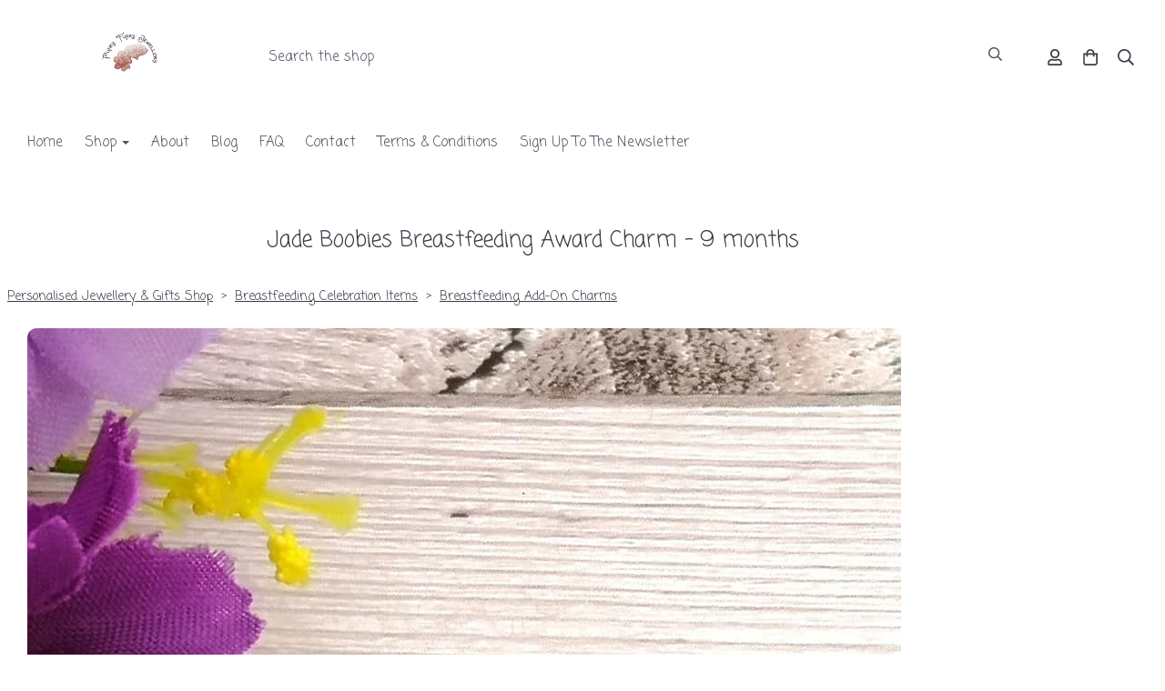

--- FILE ---
content_type: text/html; charset=utf-8
request_url: https://www.punkyfunkyjewellery.com/ourshop/prod_7402417-Jade-Boobies-Breastfeeding-Award-Charm-9-months.html
body_size: 23068
content:

<!DOCTYPE html> <!--[if lt IE 7]> <html class="no-js ie lt-ie10 lt-ie9 lt-ie8 lt-ie7"> <![endif]--> <!--[if IE 7]> <html class="no-js ie ie7 lt-ie10 lt-ie9 lt-ie8"> <![endif]--> <!--[if IE 8]> <html class="no-js ie ie8 lt-ie10 lt-ie9"> <![endif]--> <!--[if IE 9]> <html class="no-js ie ie9 lt-ie10"> <![endif]--> <!--[if gt IE 9]> <html class="no-js ie not-ie-legacy"> <![endif]--> <!--[if !IE]><!--> <html class="wdk-theme no-js font-size--med"> <!--<![endif]--> <head> <meta http-equiv="X-UA-Compatible" content="IE=edge,chrome=1" /> <meta name="viewport" content="width=device-width, initial-scale=1.0" /> <meta name="format-detection" content="telephone=no" /> <link rel="stylesheet" href="https://assetsbeta.create-cdn.net/_assets/livesites/feature/content-builder/content-builder.min.css?c3a94556c6f2d86fe90489f8b8802cc0"> <title>Jade Boobies Breastfeeding Award Charm - 9 months</title> <meta name="keywords" content=""/> <meta name="description" content="Jade Boobies Booby Award Charm, 9 Months Breastfeeding Milestone, Add-on Charm For Breastfeeding Keyring &amp; Necklace, Breastfeeding Gift, Mum"/> <meta name="MSSmartTagsPreventParsing" content="TRUE"/> <link rel="shortcut icon" href="/favicon_default.ico" /> <script src="https://assetsbeta.create-cdn.net/_assets/livesites/component/common/jquery-3.7.1.min.js?2c872dbe60f4ba70fb85356113d8b35e" type="text/javascript"></script><script src="https://assetsbeta.create-cdn.net/_assets/livesites/component/common/jquery-migrate-3.5.2.min.js?88d82ba2bc432aa8ea45a71fb47ebccf" type="text/javascript"></script><script src="/include/js/loader.js?5206681c24ea489153df261a7225c2e9"></script><!-- Global site tag (gtag.js) - Google Analytics --><script type="text/javascript" src="https://www.googletagmanager.com/gtag/js?id=G-JNE452KQ6T" async></script><script type="text/javascript" >    var siteid = 638771;
    window.dataLayer = window.dataLayer || [];
    function gtag(){dataLayer.push(arguments);}
    gtag('js', new Date());
    gtag('config', 'G-JNE452KQ6T', {
      'siteid': siteid
    });

        
    $(function(){
      if (window.events) {
        var shopCurrency = 'GBP';
        window.events.on('addToBasket', function (data, source) {
          if(gtag) {
            let item_list_id = 'product_page';
            let item_list_name = 'Product Page';

            if(source === 'category_page') {
              item_list_id = 'category_page';
              item_list_name = 'Category Page';
            }

            gtag("event", "add_to_cart", {
              currency: shopCurrency,
              value: data.price * data.quantity,
              items: [
                {
                item_id: data.ID,
                item_name: data.title,
                item_list_id: item_list_id,
                item_list_name: item_list_name,
                price: data.price,
                quantity: data.quantity,
                }
              ]
            });
          }
        });

        window.events.on('removeFromBasket', function (data) {
          if(gtag) {
            gtag("event", "remove_from_cart", {
              currency: shopCurrency,
              value: data.price * data.quantity,
              items: [
                {
                item_id: data.ID,
                item_name: data.title,
                item_list_id: 'basket',
                item_list_name: 'Basket',
                price: data.price,
                quantity: data.quantity,
                }
              ]
            });
          }
        })

        window.events.on('checkoutStart', function (data) {
          if(gtag) {
            let basketItems = data.basket.map(function(product) {
              return {
                item_id: product.ID,
                item_name: product.title,
                price: product.price,
                quantity: product.quantity
              }
            });

            gtag("event", "begin_checkout", {
              value: data.amount,
              currency: data.currency,
              items: basketItems
            });
          }

        });

        window.events.on('checkoutComplete', function (data) {
          if(gtag) {
            let basketItems = data.basket.map(function(product) {
              return {
                item_id: product.ID,
                item_name: product.title,
                price: product.price,
              }
            })

            gtag("event", "purchase", {
              currency: data.currency,
              transaction_id: data.transaction_id,
              value: data.amount,
              coupon: data.discount_code,
              shipping: data.postage_price,
              items: basketItems,
            })
          }
        });

        window.events.on('productView', function (data) {
          if(gtag) {
            gtag("event", "view_item", {
              currency: shopCurrency,
              value: 0,
              items: [
                {
                item_id: data.ID,
                item_name: data.title,
                item_list_id: "product_page",
                item_list_name: "Product Page",
                price: data.price
                }
              ]
            });
          }
        })

        window.events.on('checkoutStage', function (step) {
          if(gtag) {
            gtag("event", "checkout", {
              'step': step
            });
          }
        })

        window.events.on('formSubmitting', function(data){
          if(gtag) {
            gtag("event", "form_submit", data);
          }
        });
      }
    });
</script><link rel="stylesheet" type="text/css" href="https://fonts.googleapis.com/css?display=swap&family=Coming+Soon:300,400,600,700"><link rel="stylesheet" type="text/css" href="https://fonts.googleapis.com/css?display=swap&family=Coming+Soon:300,400,600,700"><link rel="stylesheet" type="text/css" href="https://fonts.googleapis.com/css?display=swap&family=Coming+Soon:300,400,600,700"><style>@font-face {font-family: "font awesome";font-style: normal;font-weight: normal;font-display: swap;src: url("https://create-cdn.net/_assets/fonts/template-fonts/icons/fontawesome/fontawesome.eot?20141125");src: url("https://create-cdn.net/_assets/fonts/template-fonts/icons/fontawesome/fontawesome.eot?iefix&20141125") format("embedded-opentype"), url("https://create-cdn.net/_assets/fonts/template-fonts/icons/fontawesome/fontawesome.woff?20141125") format("woff"), url("https://create-cdn.net/_assets/fonts/template-fonts/icons/fontawesome/fontawesome.ttf?20141125") format("truetype"), url("https://create-cdn.net/_assets/fonts/template-fonts/icons/fontawesome/fontawesome.svg#font-awesome?20141125") format("svg"),url("https://create-cdn.net/_assets/fonts/template-fonts/icons/fontawesome/fontawesome.ttf?20141125") format("truetype")}</style><script>window.createSite = {"pageid":"4494401","currency":{"code":"GBP","pre":"&pound;","aft":""},"product":{"ID":"7402417","title":"Jade Boobies Breastfeeding Award Charm - 9 months","shortdesc":"Jade Boobies Booby Award Charm, 9 Months Breastfeeding Milestone, Add-on Charm For Breastfeeding Keyring & Necklace, Breastfeeding Gift, Mum","price":"4.50","sku":"Jade boobies","weight":"0.000","was_price":"0.00","id":"7402417"}};</script>
					  <meta property="og:type"							content="product" />
					  <meta property="og:url"							content="https://www.punkyfunkyjewellery.com/ourshop/prod_7402417-Jade-Boobies-Breastfeeding-Award-Charm-9-months.html" />
					  <link rel="canonical"								href="https://www.punkyfunkyjewellery.com/ourshop/prod_7402417-Jade-Boobies-Breastfeeding-Award-Charm-9-months.html" />
					  <meta property="og:title"							content="Jade Boobies Breastfeeding Award Charm - 9 months" />

					  <meta property="og:description"					content="&amp;hearts; Charm will read: Jade Boobies. This represents 9 months of breastfeeding.&amp;hearts; Charm can be added to the breastfeeding award keyrings, bracelets and necklaces I make, or attached to your own items.&amp;hearts; Made from aluminium. Measures approx. 19mm.&amp;hearts; Charm will be presented in an organza bag.&amp;hearts; Breastfeeding is a special time for both Mum and baby. Show off your amazing achievement with with this breastfeeding award charm.&amp;hearts; Handcrafted / Handmade&amp;bull; This metal charm will be made to order by hand stamping each individual letter onto a blank aluminium metal disc. They are then polished and each letter painted with black ink.&amp;bull; Please note, as each item is hand stamped, and most of the metal I use hand punched or hand cut, there may be a slight variation from piece to piece and text may not be perfectly straight. This adds to the unique and individual charm of each hand stamped item, and is not considered to be a defect.&amp;bull; Why aluminium? I work mainly with aluminium as not only is it such a lovely metal to work with, it is also hypo-allergenic, lightweight, yet strong, durable and doesn't tarnish like other metals do." />
					  <meta property="og:site_name"						content="Punky Funky Jewellery" />

					  <meta property="product:retailer_title"			content="Punky Funky Jewellery" />
					  <meta property="product:product_link"				content="https://www.punkyfunkyjewellery.com/ourshop/prod_7402417-Jade-Boobies-Breastfeeding-Award-Charm-9-months.html" />
					  <meta property="product:retailer_part_no"			content="Jade boobies" />

					  <meta property="product:price:amount"				content="4.50" />
					  <meta property="product:price:currency"			content="GBP" />
					  <meta name="twitter:card" content="product" />

					  <meta property="twitter:data1"					content="4.50 GBP" />
					  <meta property="twitter:label1"					content="PRICE" />
						<meta property="twitter:data2"					content="Jade Boobies Booby Award Charm, 9 Months Breastfeeding Milestone, Add-on Charm For Breastfeeding Keyring &amp; Necklace, Breastfeeding Gift, Mum" />
	 					<meta property="twitter:label2"					content="DESCRIPTION" /> <meta property="og:image"			content="https://sites.create-cdn.net/siteimages/63/8/7/638771/18/8/9/18899888/960x960.jpg?1605552793" /><meta property="product:weight:value"				content="0.000" />
								<meta property="product:weight:units"				content="kg" /> <meta property="product:availability"						content="instock" /><script type="application/ld+json">{"@context":"http:\/\/schema.org","@type":"Product","description":"&amp;hearts; Charm will read: Jade Boobies. This represents 9 months of breastfeeding.&amp;hearts; Charm can be added to the breastfeeding award keyrings, bracelets and necklaces I make, or attached to your own items.&amp;hearts; Made from aluminium. Measures approx. 19mm.&amp;hearts; Charm will be presented in an organza bag.&amp;hearts; Breastfeeding is a special time for both Mum and baby. Show off your amazing achievement with with this breastfeeding award charm.&amp;hearts; Handcrafted \/ Handmade&amp;bull; This metal charm will be made to order by hand stamping each individual letter onto a blank aluminium metal disc. They are then polished and each letter painted with black ink.&amp;bull; Please note, as each item is hand stamped, and most of the metal I use hand punched or hand cut, there may be a slight variation from piece to piece and text may not be perfectly straight. This adds to the unique and individual charm of each hand stamped item, and is not considered to be a defect.&amp;bull; Why aluminium? I work mainly with aluminium as not only is it such a lovely metal to work with, it is also hypo-allergenic, lightweight, yet strong, durable and doesn't tarnish like other metals do.","name":"Jade Boobies Breastfeeding Award Charm - 9 months","image":"https:\/\/sites.create-cdn.net\/siteimages\/63\/8\/7\/638771\/18\/8\/9\/18899888\/960x960.jpg?1605552793","offers":{"@type":"Offer","priceCurrency":"GBP","price":"4.50","availability":"http:\/\/schema.org\/InStock","shippingDetails":{"@type":"OfferShippingDetails","weight":{"@type":"QuantitativeValue","value":"0.000","unitCode":"KGM"}}},"weight":{"@type":"QuantitativeValue","value":"0.000","unitCode":"KGM"},"sku":"Jade boobies"}</script><link rel="stylesheet" href="https://assetsbeta.create-cdn.net/_assets/livesites/component/modal/modal.min.css?0712ddff8bb7c2ec4838ba17b29103f7" /><link rel="stylesheet" href="https://assetsbeta.create-cdn.net/_assets/livesites/component/session/session.min.css?d14ed9b57555828f24e1c7c78a5bfc7b" /><script type="text/javascript" src="https://assetsbeta.create-cdn.net/_assets/livesites/component/modal/modal.min.js?66520fc5d9421d9b4022a8910d693cbe" async></script><script src="https://assetsbeta.create-cdn.net/_assets/livesites/component/session/session.min.js?e9b6512c3cd27c880a4cc1ed03166ee2" defer></script><script src="https://assetsbeta.create-cdn.net/_assets/livesites/component/page-events/page-events.min.js?64345003a6529e9ec6053cb77419e3db"></script><script src="https://assetsbeta.create-cdn.net/_assets/livesites/component/basket/basket.min.js?e1679b6159bb71c40ac7e4cf026ab9d4" async type="text/javascript"></script><link rel='stylesheet' href='/theme.min.css?5206681c24ea489153df261a7225c2e9' type='text/css' /><link rel="stylesheet" type="text/css" href="/palette.css?5206681c24ea489153df261a7225c2e9" media="screen"><!--Theme JS--><script type="text/javascript">function detect_ie(){var e=window.navigator.userAgent,t=e.indexOf("MSIE ");if(t>0){parseInt(e.substring(t+5,e.indexOf(".",t)),10);document.querySelector("html").className+=" ie"}else{if(e.indexOf("Trident/")>0){var n=e.indexOf("rv:");parseInt(e.substring(n+3,e.indexOf(".",n)),10);document.querySelector("html").className+=" ie"}else{var d=e.indexOf("Edge/");if(!(d>0))return document.querySelector("html").className+=" not-ie",!1;parseInt(e.substring(d+5,e.indexOf(".",d)),10);document.querySelector("html").className+=" edge"}}}function hasFlexGapSupport(){const e=document.createElement("div");e.style.display="flex",e.style.flexDirection="column",e.style.rowGap="1px",e.appendChild(document.createElement("div")),e.appendChild(document.createElement("div")),document.body.appendChild(e);const t=1===e.scrollHeight;return e.parentNode.removeChild(e),t}document.addEventListener("DOMContentLoaded",(function(){detect_ie();/iPad|iPhone|iPod/.test(navigator.userAgent)&&!window.MSStream&&!hasFlexGapSupport()&&document.documentElement.classList.add("flex-gap-not-supported")}));</script><script type="application/ld+json">
				{
				  "@context": "http://schema.org",
				  "@type": "WebSite",
				  "url": "https://www.punkyfunkyjewellery.com/",
				  "potentialAction": {
				    "@type": "SearchAction",
				    "target": "https://www.punkyfunkyjewellery.com/shop/search.php?q={search_term_string}",
				    "query-input": "required name=search_term_string"
				  }
				}</script><script>!function(e,t,n){function r(e,t){return typeof e===t}function s(){var e,t,n,s,i,o,a;for(var l in w)if(w.hasOwnProperty(l)){if(e=[],t=w[l],t.name&&(e.push(t.name.toLowerCase()),t.options&&t.options.aliases&&t.options.aliases.length))for(n=0;n<t.options.aliases.length;n++)e.push(t.options.aliases[n].toLowerCase());for(s=r(t.fn,"function")?t.fn():t.fn,i=0;i<e.length;i++)o=e[i],a=o.split("."),1===a.length?S[a[0]]=s:(!S[a[0]]||S[a[0]]instanceof Boolean||(S[a[0]]=new Boolean(S[a[0]])),S[a[0]][a[1]]=s),y.push((s?"":"no-")+a.join("-"))}}function i(e){var t=b.className,n=S._config.classPrefix||"";if(x&&(t=t.baseVal),S._config.enableJSClass){var r=new RegExp("(^|\\s)"+n+"no-js(\\s|$)");t=t.replace(r,"$1"+n+"js$2")}S._config.enableClasses&&(t+=" "+n+e.join(" "+n),x?b.className.baseVal=t:b.className=t)}function o(){return"function"!=typeof t.createElement?t.createElement(arguments[0]):x?t.createElementNS.call(t,"http://www.w3.org/2000/svg",arguments[0]):t.createElement.apply(t,arguments)}function a(e){return e.replace(/([a-z])-([a-z])/g,function(e,t,n){return t+n.toUpperCase()}).replace(/^-/,"")}function l(){var e=t.body;return e||(e=o(x?"svg":"body"),e.fake=!0),e}function f(e,n,r,s){var i,a,f,u,c="modernizr",d=o("div"),p=l();if(parseInt(r,10))for(;r--;)f=o("div"),f.id=s?s[r]:c+(r+1),d.appendChild(f);return i=o("style"),i.type="text/css",i.id="s"+c,(p.fake?p:d).appendChild(i),p.appendChild(d),i.styleSheet?i.styleSheet.cssText=e:i.appendChild(t.createTextNode(e)),d.id=c,p.fake&&(p.style.background="",p.style.overflow="hidden",u=b.style.overflow,b.style.overflow="hidden",b.appendChild(p)),a=n(d,e),p.fake?(p.parentNode.removeChild(p),b.style.overflow=u,b.offsetHeight):d.parentNode.removeChild(d),!!a}function u(e,t){return!!~(""+e).indexOf(t)}function c(e,t){return function(){return e.apply(t,arguments)}}function d(e,t,n){var s;for(var i in e)if(e[i]in t)return n===!1?e[i]:(s=t[e[i]],r(s,"function")?c(s,n||t):s);return!1}function p(e){return e.replace(/([A-Z])/g,function(e,t){return"-"+t.toLowerCase()}).replace(/^ms-/,"-ms-")}function v(t,n,r){var s;if("getComputedStyle"in e){s=getComputedStyle.call(e,t,n);var i=e.console;if(null!==s)r&&(s=s.getPropertyValue(r));else if(i){var o=i.error?"error":"log";i[o].call(i,"getComputedStyle returning null, its possible modernizr test results are inaccurate")}}else s=!n&&t.currentStyle&&t.currentStyle[r];return s}function m(t,r){var s=t.length;if("CSS"in e&&"supports"in e.CSS){for(;s--;)if(e.CSS.supports(p(t[s]),r))return!0;return!1}if("CSSSupportsRule"in e){for(var i=[];s--;)i.push("("+p(t[s])+":"+r+")");return i=i.join(" or "),f("@supports ("+i+") { #modernizr { position: absolute; } }",function(e){return"absolute"==v(e,null,"position")})}return n}function g(e,t,s,i){function l(){c&&(delete P.style,delete P.modElem)}if(i=!r(i,"undefined")&&i,!r(s,"undefined")){var f=m(e,s);if(!r(f,"undefined"))return f}for(var c,d,p,v,g,h=["modernizr","tspan","samp"];!P.style&&h.length;)c=!0,P.modElem=o(h.shift()),P.style=P.modElem.style;for(p=e.length,d=0;d<p;d++)if(v=e[d],g=P.style[v],u(v,"-")&&(v=a(v)),P.style[v]!==n){if(i||r(s,"undefined"))return l(),"pfx"!=t||v;try{P.style[v]=s}catch(y){}if(P.style[v]!=g)return l(),"pfx"!=t||v}return l(),!1}function h(e,t,n,s,i){var o=e.charAt(0).toUpperCase()+e.slice(1),a=(e+" "+z.join(o+" ")+o).split(" ");return r(t,"string")||r(t,"undefined")?g(a,t,s,i):(a=(e+" "+j.join(o+" ")+o).split(" "),d(a,t,n))}var y=[],w=[],C={_version:"3.4.0",_config:{classPrefix:"",enableClasses:!0,enableJSClass:!0,usePrefixes:!0},_q:[],on:function(e,t){var n=this;setTimeout(function(){t(n[e])},0)},addTest:function(e,t,n){w.push({name:e,fn:t,options:n})},addAsyncTest:function(e){w.push({name:null,fn:e})}},S=function(){};S.prototype=C,S=new S,S.addTest("eventlistener","addEventListener"in e),S.addTest("svg",!!t.createElementNS&&!!t.createElementNS("http://www.w3.org/2000/svg","svg").createSVGRect);var b=t.documentElement;S.addTest("classlist","classList"in b);var x="svg"===b.nodeName.toLowerCase();S.addTest("srcset","srcset"in o("img")),S.addTest("inlinesvg",function(){var e=o("div");return e.innerHTML="<svg/>","http://www.w3.org/2000/svg"==("undefined"!=typeof SVGRect&&e.firstChild&&e.firstChild.namespaceURI)});var T=function(){function e(e,t){var s;return!!e&&(t&&"string"!=typeof t||(t=o(t||"div")),e="on"+e,s=e in t,!s&&r&&(t.setAttribute||(t=o("div")),t.setAttribute(e,""),s="function"==typeof t[e],t[e]!==n&&(t[e]=n),t.removeAttribute(e)),s)}var r=!("onblur"in t.documentElement);return e}();C.hasEvent=T;var E=C.testStyles=f,_=function(){var e=navigator.userAgent,t=e.match(/w(eb)?osbrowser/gi),n=e.match(/windows phone/gi)&&e.match(/iemobile\/([0-9])+/gi)&&parseFloat(RegExp.$1)>=9;return t||n}();_?S.addTest("fontface",!1):E('@font-face {font-family:"font";src:url("https://")}',function(e,n){var r=t.getElementById("smodernizr"),s=r.sheet||r.styleSheet,i=s?s.cssRules&&s.cssRules[0]?s.cssRules[0].cssText:s.cssText||"":"",o=/src/i.test(i)&&0===i.indexOf(n.split(" ")[0]);S.addTest("fontface",o)}),S.addTest("details",function(){var e,t=o("details");return"open"in t&&(E("#modernizr details{display:block}",function(n){n.appendChild(t),t.innerHTML="<summary>a</summary>b",e=t.offsetHeight,t.open=!0,e=e!=t.offsetHeight}),e)});var R="Moz O ms Webkit",z=C._config.usePrefixes?R.split(" "):[];C._cssomPrefixes=z;var L=function(t){var r,s=prefixes.length,i=e.CSSRule;if("undefined"==typeof i)return n;if(!t)return!1;if(t=t.replace(/^@/,""),r=t.replace(/-/g,"_").toUpperCase()+"_RULE",r in i)return"@"+t;for(var o=0;o<s;o++){var a=prefixes[o],l=a.toUpperCase()+"_"+r;if(l in i)return"@-"+a.toLowerCase()+"-"+t}return!1};C.atRule=L;var j=C._config.usePrefixes?R.toLowerCase().split(" "):[];C._domPrefixes=j;var N={elem:o("modernizr")};S._q.push(function(){delete N.elem});var P={style:N.elem.style};S._q.unshift(function(){delete P.style}),C.testAllProps=h;var A=C.prefixed=function(e,t,n){return 0===e.indexOf("@")?L(e):(e.indexOf("-")!=-1&&(e=a(e)),t?h(e,t,n):h(e,"pfx"))};S.addTest("objectfit",!!A("objectFit"),{aliases:["object-fit"]}),s(),i(y),delete C.addTest,delete C.addAsyncTest;for(var k=0;k<S._q.length;k++)S._q[k]();e.Modernizr=S}(window,document);
function jsload(e,t){if(0===e.indexOf("/_assets/")&&(e=createCDNPath+e),jsload_files.indexOf(e)===-1){if("function"==typeof t){var s=document.createElement("script"),a=document.getElementsByTagName("script")[0];s.src=e,a.parentNode.insertBefore(s,a),t&&(s.onload=t)}else document.write(unescape('%3Cscript src="'+e+'"%3E%3C/script%3E'));jsload_files.push(e)}}var jsload_files=[];if("undefined"==typeof createCDNPath)var createCDNPath="https://create-cdn.net";

		 	if( ! Modernizr.classlist ){
				jsload('/_assets/shared/component/polyfill-classlist/polyfill-classlist.min.js');
		 	}
		

		 	if( ! Modernizr.eventlistener ){
				jsload('/_assets/shared/component/polyfill-eventlistener/polyfill-eventlistener.min.js');
		 	}</script> <style>
      body, .font--content { font-family: "coming soon"; }
				.font--heading { font-family: "coming soon"; }
				.font--logo { font-family: "coming soon"; }
				.i { font-family: "font awesome" ; }      /* A comment to stop the syntax highlighting from breaking */

      /* Add the template background options */

      html {<!--WDK: templateoption:templatebg-->
      }</style> <link rel="stylesheet" href="https://create-cdn.net/_assets/livesites/component/csswizardry-grids-responsive/csswizardry-grids-responsive.min.css?20150528"> <!--[if lt IE 9]> <script src="https://create-cdn.net/_assets/livesites/component/html5shiv/html5shiv.min.js"></script> <![endif]--> <script>
      var firstBlock, headerBlock, blockContent
      function incorporateHeader() {
        // First-run setup
        if (!headerBlock) {
          firstBlock = document.querySelector('.block--incorporate-header')
          // If there's a sub-block, use that.
          if (firstBlock.querySelector('.block')) {
            firstBlock = firstBlock.querySelector('.block')
          }

          blockContent = firstBlock.getElementsByClassName('block__content')[0]
          if (!blockContent) {
            blockContent = firstBlock
          }
          headerBlock = document.getElementById('site-navigation')
          // Split and find as running the regex directly on className did not work.
          var firstBlockPalette = firstBlock.className.split(' ').find(function (e) {
            return /^palette-[a-zA-Z0-9_-]+$/.test(e)
          })
          var headerBlocks = headerBlock.children
          for (var i = 0; i < headerBlocks.length; i++) {
            //Remove existing palette class
            headerBlocks[i].className.replace(/(s|^)palette-[a-zA-Z0-9_-]+($|s)/, ' ')
            if (firstBlockPalette) {
              headerBlocks[i].classList.add(firstBlockPalette)
            }
          }
          // The header now needs the incorporated class
          headerBlock.classList.add('header--incorporated')
          // Re-run on resize
          window.addEventListener('resize', incorporateHeader, true)
          // Run again when things have finished running
          window.setTimeout(incorporateHeader, 0)

          var headerImages = headerBlock.querySelectorAll('img')
          for (var i = 0; i < headerImages.length; i++) {
            var image = headerImages[i]
            image.addEventListener('load', incorporateHeader)
          }
        }
        var headerHeight = headerBlock.scrollHeight
        document.body.style.setProperty('--header-height', headerHeight + 'px')
      }</script> </head> <body class="wdk_columnCount_0 has-banner--type-text has-wallpaper page-type-shop has-shop has-basket heading--small button--round theme--button-round theme--corner-round theme--corner-radius-medium theme--card-solid theme--divider-solid theme--link-underline wdk-theme-body template-rwd template-structure-167"> <div id="site-wrapper" class="site-wrapper"> <header id="site-navigation" class="site-header is-content-builder"> <!----><section data-save-timestamp="1754128153659" id="block_7405274" data-cb-blocktype="ShopHeaderSearchBarCentred" data-cb-version="3.124.0" data-menu-bar-style="border" data-header-bar-style="solid" data-search-bar-width="large" data-plugin="create" data-cb-selector-id="ShopHeaderSearchBarCentred_2" class="block js-block--padded-content js-block--block_1 b-header block--header ShopHeaderSearchBarCentred block--horizontal-content-left"><!----> <div data-name="header-bar" class="b-header__bar is-solid is-hidden-on-mobile" style="display:none;"><!----> <div class="b-container"><div class="b-row"><div class="b-col-12 b-flex--xs"><div class="b-header__item-wrapper has-items-inline--xs is-aligned-left is-nested" style="display:none;"> <div class="b-header__item b-flex--shrink-0 b-line-height--0"><!----></div></div> <div class="b-header__item-wrapper has-items-inline--xs is-aligned-left is-nested" style="display:none;"><div class="b-header__item b-flex--shrink-0 b-text-left--xs"><!----></div></div> <div class="b-header__item-wrapper has-items-inline--xs is-aligned-right is-nested" style="display:none;"><div class="b-line-height b-header__item b-text-right--xs is-hidden-on-mobile"><!----></div> </div></div></div></div></div> <div class="block__content--pad-top-25 block__content--pad-bottom-25 block__content"> <div class="b-container-wrapper"><div class="b-container"><div class="b-row"><div class="b-col-12"><div class="b-header__item-wrapper has-items-inline--xs is-aligned-center"><div itemscope="itemscope" itemtype="http://schema.org/Organization" class="b-header__item b-line-height--0 is-logo"><a data-name="logo" itemprop="url" href="/" data-element="EditableCreateLogo" class="editable-element editable-element--logo logo-container"><!----> <figure data-name="logo-image" data-imagesize="60" data-imageshape="" data-element="EditableImage" itemprop="logo" class="editable-element editable-element--image b-img has-max-sizes" style="--image-size:60;--image-width-max:225px;--image-height-max:66px;"><div class="editable-element--image--original editable-element--image--cover"><img src="https://sites.create-cdn.net/siteimages/63/8/7/638771/18/0/1/18012262/500x500.jpg?1581095651" data-id="18012262" alt="" sizes="(min-width: 500px) 500px, 100vw" shape="" class="logo logo--image cb-editable-img" style="object-position:50% 50%;font-family:'object-fit: cover; object-position: 50% 50%;';" loading="eager" data-pin-media="https://sites.create-cdn.net/siteimages/63/8/7/638771/18/0/1/18012262/500x500.jpg?1581095651" srcset="https://sites.create-cdn.net/siteimages/63/8/7/638771/18/0/1/18012262/500x500.jpg?1581095651 500w, https://sites.create-cdn.net/siteimages/63/8/7/638771/18/0/1/18012262/350x350.jpg?1581095651 350w, https://sites.create-cdn.net/siteimages/63/8/7/638771/18/0/1/18012262/200x200.jpg?1581095651 200w, https://sites.create-cdn.net/siteimages/63/8/7/638771/18/0/1/18012262/50x50.jpg?1581095651 50w" width="500" height="500" data-final-tag="true"></div></figure></a></div> <div class="b-header__item b-flex--grow-1 b-line-height--0 is-invisible-on-mobile"><div data-name="searchbar" class="b-flex--xs b-flex--justify-center"><span class="b-display-contents--xs"><div id="site-search" data-name="shopsearchbar" data-element="EditableShopSearchBar" class="editable-element editable-element--shop-search shop-search shop-search--bar is-large has-no-margin"><form method="get" action="/shop/search.php" name="sideSearchForm" class="form site-search"><input name="more__details" placeholder="If you are human, leave this field empty" style="position: absolute; left: -999999px;" autocomplete="no" tabindex="-1"><fieldset class="fieldset"><input id="shop_search_header" name="q" type="search" placeholder="Search the shop" class="text-input"> <button type="submit" class="button"><span class="icon"><svg xmlns="http://www.w3.org/2000/svg" viewBox="0 0 512 512"><!-- Font Awesome Pro 5.15.4 by @fontawesome - https://fontawesome.com License - https://fontawesome.com/license (Commercial License) --><path d="M508.5 468.9L387.1 347.5c-2.3-2.3-5.3-3.5-8.5-3.5h-13.2c31.5-36.5 50.6-84 50.6-136C416 93.1 322.9 0 208 0S0 93.1 0 208s93.1 208 208 208c52 0 99.5-19.1 136-50.6v13.2c0 3.2 1.3 6.2 3.5 8.5l121.4 121.4c4.7 4.7 12.3 4.7 17 0l22.6-22.6c4.7-4.7 4.7-12.3 0-17zM208 368c-88.4 0-160-71.6-160-160S119.6 48 208 48s160 71.6 160 160-71.6 160-160 160z"/></svg></span> <span class="icon-text">Search</span></button></fieldset><input type="hidden" name="CB_HASH" value="e8b5a39d3d48a462571fb7ab1fa2bf718642fdc2"></form></div></span></div></div> <div class="b-header__item b-flex--shrink-0 b-text-right--xs b-line-height--0"><ul data-name="account-shop-icons" data-element="EditableAccountShopIcons" class="b-account-shop-icons sm sm-shop b-line-height--0"><li id="site-account" data-name="accountlogin" data-sm-reverse="true" data-element="EditableAccountLogin" class="editable-element editable-element--account_login site-account sm-shop-toggle-wrapper"><a href="/account/" class="sm-shop-toggle"><span class="icon sm-shop-toggle__icon"><svg xmlns="http://www.w3.org/2000/svg" viewBox="0 0 448 512"><!-- Font Awesome Pro 5.15.4 by @fontawesome - https://fontawesome.com License - https://fontawesome.com/license (Commercial License) --><path d="M313.6 304c-28.7 0-42.5 16-89.6 16-47.1 0-60.8-16-89.6-16C60.2 304 0 364.2 0 438.4V464c0 26.5 21.5 48 48 48h352c26.5 0 48-21.5 48-48v-25.6c0-74.2-60.2-134.4-134.4-134.4zM400 464H48v-25.6c0-47.6 38.8-86.4 86.4-86.4 14.6 0 38.3 16 89.6 16 51.7 0 74.9-16 89.6-16 47.6 0 86.4 38.8 86.4 86.4V464zM224 288c79.5 0 144-64.5 144-144S303.5 0 224 0 80 64.5 80 144s64.5 144 144 144zm0-240c52.9 0 96 43.1 96 96s-43.1 96-96 96-96-43.1-96-96 43.1-96 96-96z"/></svg></span> <span class="sm-shop-toggle__text icon-text">account</span></a></li> <li data-name="shopbasket" data-sm-reverse="true" data-element="EditableShopBasket" class="editable-element editable-element--shop-basket shop-basket sm-shop-toggle-wrapper"><a class="sm-shop-toggle"><span class="icon sm-shop-toggle__icon"><svg xmlns="http://www.w3.org/2000/svg" viewBox="0 0 448 512"><!-- Font Awesome Pro 5.15.4 by @fontawesome - https://fontawesome.com License - https://fontawesome.com/license (Commercial License) --><path d="M352 128C352 57.42 294.579 0 224 0 153.42 0 96 57.42 96 128H0v304c0 44.183 35.817 80 80 80h288c44.183 0 80-35.817 80-80V128h-96zM224 48c44.112 0 80 35.888 80 80H144c0-44.112 35.888-80 80-80zm176 384c0 17.645-14.355 32-32 32H80c-17.645 0-32-14.355-32-32V176h48v40c0 13.255 10.745 24 24 24s24-10.745 24-24v-40h160v40c0 13.255 10.745 24 24 24s24-10.745 24-24v-40h48v256z"/></svg></span> <span class="sm-shop-toggle__text icon-text">basket</span></a> <ul class="mega-menu sm-basket-dropdown"><li><div class="b-basket-dropdown"><button class="b-basket-close hamburger hamburger--squeeze is-active js-basket-close b-line-height--xs"><span aria-hidden="true" class="hamburger-box"><span class="hamburger-inner"></span></span></button> <header class="b-basket-dropdown__header if-basket"><h2 class="heading heading--delta font--heading">
              Basket</h2> <span><span class="wdk_basket_total_items"></span> Items</span></header> <div class="card b-text-center--xs if-empty-basket b-padding-y-15--xs b-padding-x-15--xs"><!----> 
            Your basket is currently empty</div> <div class="b-basket-dropdown__items if-basket"><ol class="b-basket-dropdown__items-list"> <script type="template/basket-item"> <li class="b-basket-dropdown__item"><div class="b-basket-dropdown__item-image">                  {\!WDK:if:basket:item:imageSrc!}                  <a href="&lt;!--WDK:plugin:basket:item:url--&gt;"><img width="70" src="{!WDK:basket:item:imageSrc!}" loading="lazy"></a>                  {\!WDK:endif!}                </div> <div class="b-basket-dropdown__item-qty"><span> {!WDK:basket:item:quantity!} </span></div> <div class="b-basket-dropdown__item-details"><div class="b-flex--flexible"><div class="b-basket-dropdown__item-title">                      {!WDK:basket:item:name!}                    </div>                    {\!WDK:if:basket:item:options!} {!WDK:basket:item:options:start!}                    <div class="b-basket-dropdown__item-variation">                      {!WDK:basket:item:option:name!}: {!WDK:basket:item:option:value!}                    </div>                    {!WDK:basket:item:options:end!} {\!WDK:endif!}                  </div> <div class="b-basket-dropdown__item-price">                    {\!WDK:if:plugin:tax:current:exclusive!} {!WDK:basket:item:ex_vat_subTotal!}                    {\!WDK:else!} {!WDK:basket:item:subTotal!} {\!WDK:endif!}                  </div></div></li> </script> </ol></div> <footer class="b-basket-dropdown__footer if-basket"><div class="b-basket-dropdown__total"><div class="b-basket-dropdown__total-label">
                Sub Total</div> <div class="b-basket-dropdown__total-price"> <span class="wdk_basket_total"></span> </div></div> <div class="b-basket-dropdown__buttons"><a href="/ourshop/basket" class="button button--tertiary is-full">Basket</a> <a href="/ourshop/checkout" class="button button--primary is-full">Checkout</a></div></footer></div></li></ul></li> <li id="site-search" data-name="shopsearch" data-sm-reverse="true" data-element="EditableShopSearch" class="editable-element editable-element--shop-search shop-search sm-shop-toggle-wrapper b-display-none--md"><a class="sm-shop-toggle"><span class="icon sm-shop-toggle__icon"><svg xmlns="http://www.w3.org/2000/svg" viewBox="0 0 512 512"><!-- Font Awesome Pro 5.15.4 by @fontawesome - https://fontawesome.com License - https://fontawesome.com/license (Commercial License) --><path d="M508.5 468.9L387.1 347.5c-2.3-2.3-5.3-3.5-8.5-3.5h-13.2c31.5-36.5 50.6-84 50.6-136C416 93.1 322.9 0 208 0S0 93.1 0 208s93.1 208 208 208c52 0 99.5-19.1 136-50.6v13.2c0 3.2 1.3 6.2 3.5 8.5l121.4 121.4c4.7 4.7 12.3 4.7 17 0l22.6-22.6c4.7-4.7 4.7-12.3 0-17zM208 368c-88.4 0-160-71.6-160-160S119.6 48 208 48s160 71.6 160 160-71.6 160-160 160z"/></svg></span> <span class="sm-shop-toggle__text icon-text">Search</span></a> <ul class="mega-menu"><li><div class="sm-shop-dropdown-item"><form method="get" action="/shop/search.php" name="sideSearchForm" class="form site-search"><input name="more__details" placeholder="If you are human, leave this field empty" style="position: absolute; left: -999999px;" autocomplete="no" tabindex="-1"><fieldset class="fieldset"><legend class="legend">
                Search the shop</legend> <input id="shop_search_header" name="q" type="search" placeholder="" class="text-input"> <button type="submit" class="button"><span class="icon sm-shop-toggle__icon"><svg xmlns="http://www.w3.org/2000/svg" viewBox="0 0 512 512"><!-- Font Awesome Pro 5.15.4 by @fontawesome - https://fontawesome.com License - https://fontawesome.com/license (Commercial License) --><path d="M508.5 468.9L387.1 347.5c-2.3-2.3-5.3-3.5-8.5-3.5h-13.2c31.5-36.5 50.6-84 50.6-136C416 93.1 322.9 0 208 0S0 93.1 0 208s93.1 208 208 208c52 0 99.5-19.1 136-50.6v13.2c0 3.2 1.3 6.2 3.5 8.5l121.4 121.4c4.7 4.7 12.3 4.7 17 0l22.6-22.6c4.7-4.7 4.7-12.3 0-17zM208 368c-88.4 0-160-71.6-160-160S119.6 48 208 48s160 71.6 160 160-71.6 160-160 160z"/></svg></span> <span class="icon-text">Search</span></button></fieldset><input type="hidden" name="CB_HASH" value="e8b5a39d3d48a462571fb7ab1fa2bf718642fdc2"></form></div></li></ul></li></ul></div></div></div></div></div></div> </div> <div class="b-header__menu-bar has-border"><!----> <div class="b-container-wrapper s-navigation"><div class="b-container"><div class="b-row"><div id="site-menu" role="navigation" class="b-col-12"><div data-name="navigation" class="text-center"><span class="b-display-contents--xs"><div data-name="nav" data-element="EditableNavigation" class="s-navigation__menu js-menu-nav-container editable-element editable-element--menu" style="font-size:1rem;"><button type="button" class="s-menu-icon hamburger hamburger--squeeze uneditable-element js-mobile-open"><span aria-hidden="true" class="hamburger-box"><span class="hamburger-inner icon"></span></span></button> <nav data-name="menu" class="js-menu-nav b-line-height--0 s-menu s-menu--reset-margin"><button type="button" class="s-menu-close hamburger hamburger--squeeze is-active js-mobile-inside-close b-padding-y-30--xs b-padding-x-30--xs b-line-height--xs"><span aria-hidden="true" class="hamburger-box"><span class="hamburger-inner icon"></span></span></button> <div class="s-menu-container js-menu-container"><span class="js-menu__container-block_1_sticky--false b-display-inline-block--md s-menu--loading"> <ul class="js-menu  "> <li class="js-menu__more-item-block_1_sticky--false "> <a  href="/">
                    Home                  </a> </li> <li class="js-menu__more-item-block_1_sticky--false "> <a  href="/ourshop/">
                    Shop                  </a> <ul class="js-menu  "> <li class="js-menu__more-item-block_1_sticky--false "> <a  href="/ourshop/cat_1618774-Accessories.html">
                    Accessories                  </a> </li> <li class="js-menu__more-item-block_1_sticky--false "> <a  href="/ourshop/cat_1618866-Bracelets-Charms.html">
                    Bracelets & Charms                  </a> <ul class="js-menu  "> <li class="js-menu__more-item-block_1_sticky--false "> <a  href="/ourshop/cat_1618868-Bracelet-Charms.html">
                    Bracelet Charms                  </a> </li> <li class="js-menu__more-item-block_1_sticky--false "> <a  href="/ourshop/cat_1618867-Bracelets.html">
                    Bracelets                  </a> </li> </ul> </li> <li class="js-menu__more-item-block_1_sticky--false "> <a  href="/ourshop/cat_1618962-Breastfeeding-Celebration-Items.html">
                    Breastfeeding Celebration Items                  </a> <ul class="js-menu  "> <li class="js-menu__more-item-block_1_sticky--false "> <a  href="/ourshop/cat_1618965-Breastfeeding-AddOn-Charms.html">
                    Breastfeeding Add-On Charms                  </a> </li> <li class="js-menu__more-item-block_1_sticky--false "> <a  href="/ourshop/cat_1713523-Breastfeeding-Bracelets.html">
                    Breastfeeding Bracelets                  </a> </li> <li class="js-menu__more-item-block_1_sticky--false "> <a  href="/ourshop/cat_1618963-Breastfeeding-Keyrings.html">
                    Breastfeeding Keyrings                  </a> </li> <li class="js-menu__more-item-block_1_sticky--false "> <a  href="/ourshop/cat_1618964-Breastfeeding-Necklaces.html">
                    Breastfeeding Necklaces                  </a> </li> </ul> </li> <li class="js-menu__more-item-block_1_sticky--false "> <a  href="/ourshop/cat_1618869-Childrens-Items.html">
                    Children's Items                  </a> <ul class="js-menu  "> <li class="js-menu__more-item-block_1_sticky--false "> <a  href="/ourshop/cat_1618871-Childrens-Bag-Tags.html">
                    Children&rsquo;s Bag Tags                  </a> </li> <li class="js-menu__more-item-block_1_sticky--false "> <a  href="/ourshop/cat_1618872-Childrens-Bracelets.html">
                    Children&rsquo;s Bracelets                  </a> </li> <li class="js-menu__more-item-block_1_sticky--false "> <a  href="/ourshop/cat_1618870-Childrens-Necklaces.html">
                    Children&rsquo;s Necklaces                  </a> </li> </ul> </li> <li class="js-menu__more-item-block_1_sticky--false "> <a  href="/ourshop/cat_1703077-Earrings.html">
                    Earrings                  </a> </li> <li class="js-menu__more-item-block_1_sticky--false "> <a  href="/ourshop/cat_1618734-Keyrings.html">
                    Keyrings                  </a> <ul class="js-menu  "> <li class="js-menu__more-item-block_1_sticky--false "> <a  href="/ourshop/cat_1618742-Keyrings.html">
                    Keyrings                  </a> </li> <li class="js-menu__more-item-block_1_sticky--false "> <a  href="/ourshop/cat_1618739-Personalised-Keyrings.html">
                    Personalised Keyrings                  </a> </li> </ul> </li> <li class="js-menu__more-item-block_1_sticky--false "> <a  href="/ourshop/cat_1618768-Necklaces.html">
                    Necklaces                  </a> <ul class="js-menu  "> <li class="js-menu__more-item-block_1_sticky--false "> <a  href="/ourshop/cat_1618771-Childrens-Necklaces.html">
                    Children's Necklaces                  </a> </li> <li class="js-menu__more-item-block_1_sticky--false "> <a  href="/ourshop/cat_1618770-Necklaces.html">
                    Necklaces                  </a> </li> <li class="js-menu__more-item-block_1_sticky--false "> <a  href="/ourshop/cat_1618769-Personalised-Necklaces.html">
                    Personalised Necklaces                  </a> </li> </ul> </li> <li class="js-menu__more-item-block_1_sticky--false "> <a  href="/ourshop/cat_1770535-Prints.html">
                    Prints                  </a> <ul class="js-menu  "> <li class="js-menu__more-item-block_1_sticky--false "> <a  href="/ourshop/cat_1770536-Personalised-Prints.html">
                    Personalised Prints                  </a> </li> <li class="js-menu__more-item-block_1_sticky--false "> <a  href="/ourshop/cat_1841653-Prints.html">
                    Prints                  </a> </li> </ul> </li> <li class="js-menu__more-item-block_1_sticky--false "> <a  href="/ourshop/cat_1618954-Rude-Offensive-Gifts.html">
                    Rude & Offensive Gifts                  </a> </li> <li class="js-menu__more-item-block_1_sticky--false "> <a  href="/ourshop/cat_1618754-Special-Occasion-Gifts.html">
                    Special Occasion Gifts                  </a> <ul class="js-menu  "> <li class="js-menu__more-item-block_1_sticky--false "> <a  href="/ourshop/cat_1618759-Christmas-Collection.html">
                    Christmas Collection                  </a> </li> <li class="js-menu__more-item-block_1_sticky--false "> <a  href="/ourshop/cat_1618757-Fathers-Day-Collection.html">
                    Father&rsquo;s Day Collection                  </a> </li> <li class="js-menu__more-item-block_1_sticky--false "> <a  href="/ourshop/cat_1618756-Mothers-Day-Collection.html">
                    Mother&rsquo;s Day Collection                  </a> </li> <li class="js-menu__more-item-block_1_sticky--false "> <a  href="/ourshop/cat_1618755-Valentines-Day-Collection.html">
                    Valentine&rsquo;s Day Collection                  </a> </li> </ul> </li> </ul> </li> <li class="js-menu__more-item-block_1_sticky--false "> <a  href="/about.html">
                    About                  </a> </li> <li class="js-menu__more-item-block_1_sticky--false "> <a  href="/blog">
                    Blog                  </a> </li> <li class="js-menu__more-item-block_1_sticky--false "> <a  href="/faq.html">
                    FAQ                  </a> </li> <li class="js-menu__more-item-block_1_sticky--false "> <a  href="/contactus.html">
                    Contact                  </a> </li> <li class="js-menu__more-item-block_1_sticky--false "> <a  href="/terms-conditions.html">
                    Terms & Conditions                  </a> </li> <li class="js-menu__more-item-block_1_sticky--false "> <a  href="/sign-up-to-the-newsletter">
                    Sign Up To The Newsletter                  </a> </li> <li class="js-menu__more-container-block_1_sticky--false b-display-none--xs"> <a>More</a> <ul></ul> </li> </ul> </span></div> </nav></div></span></div></div></div></div></div></div></section><span class="rendered-assets"><script src="https://assetsbeta.create-cdn.net/_assets/livesites/feature/content-builder/static/js/jquery.smartmenus-1.2.1.min.js?3.124.0"></script> <script src="https://assetsbeta.create-cdn.net/_assets/livesites/feature/content-builder/static/js/menu-resize.min.js?3.124.0"></script></span><span class="rendered-assets"><script>initMenuResize("js-menu__container-block_1_sticky--false", "js-menu__more-container-block_1_sticky--false")</script></span> </header> <main id="site-content" class="structure__item structure__item--page site-content"> <div class="structure__item__utility clearfix"> <div role="main" class="site-main"> <h1
              class="site-main__page-title wdk_content-pagetitle heading heading--alpha font--heading"
            > <span class="heading__utility">Jade Boobies Breastfeeding Award Charm - 9 months</span> </h1>
            <!--WDK Start Product-->

<link href="https://assetsbeta.create-cdn.net/_assets/livesites/feature/shop-product/shop-product.min.css?77d5d93d0204ac13dafcde969d6d764b" rel="stylesheet" type="text/css" />
<style>
  .container-mimic {
    width: 100%;
    max-width: 1170px;
    padding-inline: 30px;
    margin-inline: auto;
  }

  .container-mimic:has(.block) {
    max-width: none;
    padding-inline: 0;
  }

  .site-wrapper .site-main__page-title {
    margin-inline: auto;
  }

  .structure__item__utility {
    padding-inline: unset;
    max-width: unset;
    list-style: none;
  }

  @media (min-width: 992px) {
    .summary-col {
      max-width: 400px;
      flex-shrink: 0;
    }
  }
</style>


<script>
  function setFeatured(url, alt, index) {
    $('#featimg')[0].src = url;
    $('#featimg')[0].alt = alt;
    $('#featimg').data('index', index);
  }
</script>

<link rel="stylesheet"
  href="https://assetsbeta.create-cdn.net/_assets/livesites/component/magnific-popup/magnific-popup.min.css?20170328" media="screen">
<script src="https://assetsbeta.create-cdn.net/_assets/livesites/component/magnific-popup/magnific-popup.min.js"></script>
<script>
  $(function () {
    var lightbox_array = [];
    var images_array =   [{"sizes":{"50,50":"https:\/\/sites.create-cdn.net\/siteimages\/63\/8\/7\/638771\/18\/8\/9\/18899888\/50x50.jpg","200,200":"https:\/\/sites.create-cdn.net\/siteimages\/63\/8\/7\/638771\/18\/8\/9\/18899888\/200x200.jpg","350,350":"https:\/\/sites.create-cdn.net\/siteimages\/63\/8\/7\/638771\/18\/8\/9\/18899888\/350x350.jpg","500,500":"https:\/\/sites.create-cdn.net\/siteimages\/63\/8\/7\/638771\/18\/8\/9\/18899888\/500x500.jpg","960,960":"https:\/\/sites.create-cdn.net\/siteimages\/63\/8\/7\/638771\/18\/8\/9\/18899888\/960x960.jpg"},"title":"Small circular breastfeeding award charm. Jade Boobies - 9 months"},{"sizes":{"50,50":"https:\/\/sites.create-cdn.net\/siteimages\/63\/8\/7\/638771\/18\/8\/9\/18899887\/50x50.jpg","200,200":"https:\/\/sites.create-cdn.net\/siteimages\/63\/8\/7\/638771\/18\/8\/9\/18899887\/200x200.jpg","350,350":"https:\/\/sites.create-cdn.net\/siteimages\/63\/8\/7\/638771\/18\/8\/9\/18899887\/350x350.jpg","500,500":"https:\/\/sites.create-cdn.net\/siteimages\/63\/8\/7\/638771\/18\/8\/9\/18899887\/500x500.jpg","960,960":"https:\/\/sites.create-cdn.net\/siteimages\/63\/8\/7\/638771\/18\/8\/9\/18899887\/960x960.jpg"},"title":"Jade Boobies Booby Award Charm | Add-on Charm For Breastfeeding Keyring And"},{"sizes":{"50,50":"https:\/\/sites.create-cdn.net\/siteimages\/63\/8\/7\/638771\/18\/8\/9\/18899889\/50x50.jpg","200,200":"https:\/\/sites.create-cdn.net\/siteimages\/63\/8\/7\/638771\/18\/8\/9\/18899889\/200x200.jpg","350,350":"https:\/\/sites.create-cdn.net\/siteimages\/63\/8\/7\/638771\/18\/8\/9\/18899889\/350x350.jpg","500,500":"https:\/\/sites.create-cdn.net\/siteimages\/63\/8\/7\/638771\/18\/8\/9\/18899889\/500x500.jpg","960,960":"https:\/\/sites.create-cdn.net\/siteimages\/63\/8\/7\/638771\/18\/8\/9\/18899889\/960x960.jpg"},"title":"Jade Boobies Booby Award Charm | Add-on Charm For Breastfeeding Keyring And"}];
    //We have each individual image. The title we want to grab is at this stage.
    $(images_array).each(function (index) {
      var title = this['title'];
      var size_array = this['sizes']
      image_size:
      for (index in size_array) {
        var dims = index.split(',');
        if (dims[0] >= document.documentElement.clientWidth && dims[1] >= document.documentElement.clientHeight) {
          var src = size_array[index];
          break image_size;
        }
      };
      if (src === undefined) {
        var src = size_array[index];
      }
      lightbox_array.push({
        'src': src,
        'title': title
      });
    });

    $('#featimg').magnificPopup({
      items: lightbox_array,
      gallery: {
        enabled: true
      },
      type: 'image'
    });
    $('#featimg').click(function () {
      $(this).magnificPopup('goTo', $(this).data('index'));
    });

    // Add an active class to the first image thumbnail
    $('.product-item__gallery__image-thumb').first().addClass('product-item__gallery__image-thumb--active');

    // Move the active class to the selected image when clicked
    $('.product-item__gallery__image-thumb').click(function () {

      $('.product-item__gallery__image-thumb--active').removeClass('product-item__gallery__image-thumb--active');
      $(this).addClass('product-item__gallery__image-thumb--active')
    })
  });
</script>


<section
  class="section product product--image-narrow product--has-basket product--has-image">
  <div class="container-mimic">
    <p class="breadCrumb"><a href='./'>Personalised Jewellery & Gifts Shop</a> &gt; <a href='cat_1618962-Breastfeeding-Celebration-Items.html'>Breastfeeding Celebration Items</a> &gt; <a href='cat_1618965-Breastfeeding-AddOn-Charms.html'>Breastfeeding Add-On Charms</a></p>

    
        <ul class="nav nav--banner shop-basket if-basket if-no-basket-in-header">
      <li><a href="/ourshop/basket">View Your Basket</a> | </li>
      <li><a href="/ourshop/checkout">Proceed To Checkout</a></li>
    </ul>
      </div>

  <article>
    <div class="b-container product">
      <div class="b-row">
                <div class="b-col-12 b-col-md-6 b-col-lg-8">
          <div class="product-item__gallery">
            <div class="product-item__gallery__image-main">
              <div class="product-item__gallery__image-wrapper">
                <img id="featimg"
                  src="https://sites.create-cdn.net/siteimages/63/8/7/638771/18/8/9/18899888/960x960.jpg?1605552793"
                  class="photo u-photo photo--lightbox square"
                  alt="Small circular breastfeeding award charm. Jade Boobies - 9 months" data-index="0" />
              </div>
            </div>
                        <ul class="product-item__gallery__image-list cf">
                            <li class="product-item__gallery__image-thumb"
                style="background-image: url(https://sites.create-cdn.net/siteimages/63/8/7/638771/18/8/9/18899888/200x200.jpg?1605552793); filter: progid:DXImageTransform.Microsoft.AlphaImageLoader(src='https://sites.create-cdn.net/siteimages/63/8/7/638771/18/8/9/18899888/200x200.jpg?1605552793', sizingMethod='scale');"
                onclick="setFeatured('https://sites.create-cdn.net/siteimages/63/8/7/638771/18/8/9/18899888/960x960.jpg?1605552793', 'Small circular breastfeeding award charm. Jade Boobies - 9 months', $( 'ul.product-item__gallery__image-list>li' ).index( this ))">
                <span>Small circular breastfeeding award charm. Jade Boobies - 9 months</span>
              </li>
                             <li class="product-item__gallery__image-thumb"
                style="background-image: url(https://sites.create-cdn.net/siteimages/63/8/7/638771/18/8/9/18899887/200x200.jpg?1605552792); filter: progid:DXImageTransform.Microsoft.AlphaImageLoader(src='https://sites.create-cdn.net/siteimages/63/8/7/638771/18/8/9/18899887/200x200.jpg?1605552792', sizingMethod='scale');"
                onclick="setFeatured('https://sites.create-cdn.net/siteimages/63/8/7/638771/18/8/9/18899887/960x960.jpg?1605552792', 'Jade Boobies Booby Award Charm | Add-on Charm For Breastfeeding Keyring And', $( 'ul.product-item__gallery__image-list>li' ).index( this ))">
                <span>Jade Boobies Booby Award Charm | Add-on Charm For Breastfeeding Keyring And</span>
              </li>
                             <li class="product-item__gallery__image-thumb"
                style="background-image: url(https://sites.create-cdn.net/siteimages/63/8/7/638771/18/8/9/18899889/200x200.jpg?1605552795); filter: progid:DXImageTransform.Microsoft.AlphaImageLoader(src='https://sites.create-cdn.net/siteimages/63/8/7/638771/18/8/9/18899889/200x200.jpg?1605552795', sizingMethod='scale');"
                onclick="setFeatured('https://sites.create-cdn.net/siteimages/63/8/7/638771/18/8/9/18899889/960x960.jpg?1605552795', 'Jade Boobies Booby Award Charm | Add-on Charm For Breastfeeding Keyring And', $( 'ul.product-item__gallery__image-list>li' ).index( this ))">
                <span>Jade Boobies Booby Award Charm | Add-on Charm For Breastfeeding Keyring And</span>
              </li>
                           </ul>
                      </div>
        </div>
        
        <div class="b-col-12  b-col-md-6 b-col-lg-4">
          <div class="grid">
            <div
              class="grid__item one-whole">
              <ul class="multi-list product-item__details">
                <li class="all-cols">
                  <h3 class="fn name p-name">Jade Boobies Breastfeeding Award Charm - 9 months</h3>
                </li>

                                <li class="all-cols">
                  <!--WDK:plugin:shopproduct:five_star_rater-->
                </li>
                
                                <li class="all-cols"><span
                    class="description e-description">Jade Boobies Booby Award Charm, 9 Months Breastfeeding Milestone, Add-on Charm For Breastfeeding Keyring & Necklace, Breastfeeding Gift, Mum</span></li>
                                                <li class="all-cols">
                  <strong class="price p-price">
                                                                                &pound;4.50                                                          </strong>

                  
                </li>
                              </ul>
            </div><!--
                    -->
            <div
              class="grid__item one-whole">

              <div tabindex="-1" id="productBasket" class="product-item__add cf">
                <script type="text/javascript" src="/include/js/jquery.watermark.js"></script><script type="text/javascript">
        var curr_pre = "&pound;";
        var pa = 4494401;
        var pi = 7402417;
        var curr_aft = "";
        var data = Array(); var optstock = Array(); var pstck = Array(); var oosmessage = Array(); var prodbackor = Array();

    </script>
    <style type='text/css'>
        .productOptionsTable {
            margin-top: 5px;
        }

        .productOptionsTable select{
            width: 100%;
        }

        .optionLabel{
            text-align: right;
            font-size: 14px;
        }

        .optionSelect{
            text-align: left;
            white-space: nowrap;
        }
        /* Force the oproduct option character limit to wrap onto a new line */
        .optionSelect .chr {
          display: block;
          clear: both;
        }

            .optionSelect select{
                font-size: 14px;
            }

        .productBasketInner {
            text-align:right;
        }

        .outofstock {
            color:#;
        }

        option.disabled  {
           color: #888;
        }

        .customfield {
            width: 100%;
            background: #FFF; padding: 2px 0px 2px 0px;
            border: 1px solid #7f9db9;
        }

        .customfield.disabled  {
            background: #efefef; padding: 2px 0px 2px 0px;
            border: 1px solid #7f9db9;
        }

        .stock_level_message{
            text-align:right;

            margin:0px;
            margin-top:20px;
            //margin-bottom:10px;

            font-size: 11px;
            
        }

        .gateway-message {
          width: 100%;
          margin-top:20px;
          display: flex;
          flex-direction: column;
          gap: 12px;
        }

        .watermark {
            color: #aaa;
            font-weight: bold;
        }
    </style>

    <!--[if lte IE 7]>
    <script type='text/javascript'>
        function ativaOptionsDisabled(){
            var sels = document.getElementsByTagName('select');
            for(var i=0; i < sels.length; i++){
                sels[i].onchange= function(){

                    if(this.options[this.selectedIndex].disabled){
                        var initial_index = this.selectedIndex
                        var found = false
                        while (this.selectedIndex < this.options.length - 1) {
                            this.selectedIndex++
                            if (!this.options[this.selectedIndex].disabled) {
                                found = true
                                break
                            }
                        }

                    if (!found) {
                        this.selectedIndex = initial_index
                        while (this.selectedIndex > 0) {
                            this.selectedIndex--
                            if (!this.options[this.selectedIndex].disabled) {
                                found = true
                                break
                            }
                        }
                    }

                    if (!found)
                        this.selectedIndex = -1
                    }

                }
            }
        }
        window.attachEvent("onload", ativaOptionsDisabled);
    </script>
    <![endif]-->
    
    <script type="text/javascript">
         /* 2 */ data7402417={"options": {"2287310":{"name":"Is it for a...","isrequired":"1","sortorder":"1","stock_based":"0","items":{"13906285":{"sortorder":"3","itemname":"Keyring","isdefault":"0","price":"0.00","weight":"0.000","iscustom":"0","maxlength":"0","showlimit":"0"},"13906286":{"sortorder":"2","itemname":"Necklace","isdefault":"0","price":"0.00","weight":"0.000","iscustom":"0","maxlength":"0","showlimit":"0"},"14840046":{"sortorder":"1","itemname":"Charm bracelet","isdefault":"0","price":"0.00","weight":"0.000","iscustom":"0","maxlength":"0","showlimit":"0"}}},"count":1}}
        optstock[7402417] = 0;
        pstck[7402417] = 4;
        oosmessage[7402417] = "";
        prodbackor[7402417] = 0;
    </script>
    <!-- Product Basket Container -->
    <div class="productBasketInner">

        <!-- Product Form -->
                <form onSubmit="return addbasketgo(7402417,this)" action="/ourshop/basket" method="POST" id="addtobasket7402417" class="addtobasketform">

            <!-- Product Options Container -->
            <div class="productOptionsTableContainer">
                <table class="productOptions7402417 productOptionsTable table--responsive" border="0" cellspacing="0" cellpadding="2">
    <tr>
                            <td class='optionLabel' valign='top'><b>Is it for a...:</b></td>
                            <td class='optionSelect' valign='top'>
                                <select rel='1'  title="Is it for a..." name="option[Is it for a...]" style='margin-top: -2px; margin-bottom: 3px;' id='7402417option2287310'><option value=''>[Choose]</option><option  rel="3" id="7402417item13906285" value="Keyring|0.00|13906285">Keyring</option><option  rel="2" id="7402417item13906286" value="Necklace|0.00|13906286">Necklace</option><option  rel="1" id="7402417item14840046" value="Charm bracelet|0.00|14840046">Charm bracelet</option>    </select>
                            </td>
                      </tr>                    <tr>
                        <td width="100%"></td>
                        <td class="wdk_option-longest" width="180" style="display: block; height: 5px; width: 180px;  max-width: 180px; "><div class="wdk_option-longestdiv" style="height: 1px; max-height: 1px; overflow: hidden; width: 180px;"></div></td>
                    </tr>
                </table>
            </div>
            <!-- End Product Options Container -->


            <p style="margin-top:5px;">

                <!-- Quantity Box -->
                <span style="font-size: 14px; font-weight: bold;" class="stock_quantity_box">

                    <label for="qty7402417">Quantity</label>: <input type="text" name="qty" id="qty7402417" size="3" value="1" maxlength="5" onchange="updateQuantity(7402417)" onkeyup="updateQuantity(7402417);" />&nbsp;<span class="wdk_basket_qtytxt">at&nbsp;                                        &pound;<span class=prodpriceeach7402417 id=prodpriceeach7402417>4.50</span>        &nbsp;each</span>
                </span>
                <!-- End Quantity Box-->

                <input type="hidden" name="product" value="Jade Boobies Breastfeeding Award Charm - 9 months"/><input type="hidden" name="unit_price" value="4.50"/><input type="hidden" name="prodid" value="7402417"/><input type="hidden" name="pagefile" value="ourshop"/><input type="hidden" id="stockrecord7402417" name="stockrecord" /><input type="hidden" name="add" value="Add To Basket" /><button class="wdk_live-button"  type="submit" name="add7402417" id="addtobasketbutton7402417"><span><span>Add To Basket</span></span></button>            </p>

        </form>
        <!-- End Product Form -->

    </div>
    <!-- End Product Basket Container -->



    
    <!-- Start of the product page javascript stuff -->
	<style>
		.basketMessage {
			display: inline-block;
			color: #;
		}
	</style>
	<script type="text/javascript" src="https://assetsbeta.create-cdn.net/_assets/livesites/feature/shop-basketadd/shop-basketadd.min.js?870eb6d51944cd253549e067f619c104" async id="basketadd-JS-7402417"></script>
		<script>
		document.getElementById('basketadd-JS-7402417').addEventListener('load', function() {
			initBasket({
				stock_control_out_message: "Out Of Stock!",
				stockControlEnabled: 1,
				stock_control_display: 0,
				backorder_lowqty: function(stocklevel) {
				   return 'Insufficient stock. Please reduce your quantity or add to basket to back-order remaining items.';
				},
				lowqty:           function(stocklevel) {
				   return 'Insufficient stock. Please reduce your quantity.';
				}
			});
			DOMReload('7402417');
		});
	</script>
	<script>
      var form = document.getElementById('addtobasket7402417')
      form.addEventListener('submit', function (e) {
        var product
        if (typeof structuredClone === 'function') {
            product = structuredClone(window.createSite.product)
        } else {
            product = JSON.parse(JSON.stringify(window.createSite.product))
        }
        product.quantity = 1;
        var qtyInput = document.getElementById('qty7402417');
        if (qtyInput) {
          product.quantity = parseInt(qtyInput.value);
        }
        window.events.emit('addToBasket', product, 'product_page');
      })
	</script>
    <!-- End of the product page javascript stuff -->

    <!-- Stock Level Message Box -->

<div id='stocklevel7402417' class="stock_level_message">


</div>

<div id="wdk_product-basket-info-7402417" class="wdk_product-basket-info" style="display: none;">
            <div class="wdk_product-basket-summary"><span class="wdk_product-basket-qty">0</span> in your basket</div>
            <a href="/ourshop/basket" class="wdk_product-basket-viewbutton"><span><span>View Basket</span></span></a>
            <a href="/ourshop/checkout" class="wdk_live-button wdk_product-basket-checkoutbutton"><span><span>Checkout</span></span></a>
        </div>              </div>
                          </div>          </div>
        </div>
      </div>
    </div>

    <div class="product-item__footer">
      <div class="container-mimic hide-if-empty"><!--
        --></div>
            <div class="description e-description container-mimic"><p>&hearts; Charm will read: Jade Boobies. This represents 9 months of breastfeeding.<br /><br />&hearts; Charm can be added to the breastfeeding award keyrings, bracelets and necklaces I make, or attached to your own items.<br /><br />&hearts; Made from aluminium. Measures approx. 19mm.<br /><br />&hearts; Charm will be presented in an organza bag.<br /><br />&hearts; Breastfeeding is a special time for both Mum and baby. Show off your amazing achievement with with this breastfeeding award charm.<br /><br />&hearts; Handcrafted / Handmade<br /><br /><br />&bull; This metal charm will be made to order by hand stamping each individual letter onto a blank aluminium metal disc. They are then polished and each letter painted with black ink.<br /><br />&bull; Please note, as each item is hand stamped, and most of the metal I use hand punched or hand cut, there may be a slight variation from piece to piece and text may not be perfectly straight. This adds to the unique and individual charm of each hand stamped item, and is not considered to be a defect.<br /><br />&bull; Why aluminium? I work mainly with aluminium as not only is it such a lovely metal to work with, it is also hypo-allergenic, lightweight, yet strong, durable and doesn't tarnish like other metals do.</p></div>
            <div class="container-mimic hide-if-empty"><!--
        --></div>
    </div>

  </article>
</section>
<!--WDK End Product--><div class="b-container b-padding-b-25--xs"><div class="b-row"><div class="b-col-12"><link href="https://assetsbeta.create-cdn.net/_assets/livesites/feature/content-builder/static/css/tippy.min.css?fa0c99e227b1d84d8a6b0971260a721f" rel="stylesheet"/>
<div class="js-share-popover-wrapper b-base-font-size">
    <button class="button js-share-popover-button button--link has-feedback has-icon">
        <span class="icon fa-rotate-270">
            <span>
                <svg viewBox="0 0 1792 1792" xmlns="http://www.w3.org/2000/svg"><path
                            d="M704 1440q0 4 1 20t.5 26.5-3 23.5-10 19.5-20.5 6.5h-320q-119 0-203.5-84.5t-84.5-203.5v-704q0-119 84.5-203.5t203.5-84.5h320q13 0 22.5 9.5t9.5 22.5q0 4 1 20t.5 26.5-3 23.5-10 19.5-20.5 6.5h-320q-66 0-113 47t-47 113v704q0 66 47 113t113 47h312l11.5 1 11.5 3 8 5.5 7 9 2 13.5zm928-544q0 26-19 45l-544 544q-19 19-45 19t-45-19-19-45v-288h-448q-26 0-45-19t-19-45v-384q0-26 19-45t45-19h448v-288q0-26 19-45t45-19 45 19l544 544q19 19 19 45z"/></svg>
            </span>
        </span>
        <span>Share</span>
        <span class="button__feedback js-button-feedback">Copied!</span>
    </button>
    <div class="js-share-list" style="display:none;">
        <ul class="b-popover-menu">
            <li>
                <button onClick="" class="b-popover-menu__link js-copy-url">
                    <span class="icon b-popover-menu__icon">
                        <span>
                            <svg xmlns="http://www.w3.org/2000/svg" viewBox="0 0 640 512"><path
                                        d="M173 131.5C229.2 75.27 320.3 75.27 376.5 131.5C430 185 432.9 270.9 383 327.9L377.7 334C368.9 344 353.8 345 343.8 336.3C333.8 327.6 332.8 312.4 341.5 302.4L346.9 296.3C380.1 258.3 378.2 201.1 342.5 165.4C305.1 127.1 244.4 127.1 206.1 165.4L93.63 278.7C56.19 316.2 56.19 376.9 93.63 414.3C129.3 449.1 186.6 451.9 224.5 418.7L230.7 413.3C240.6 404.6 255.8 405.6 264.5 415.6C273.3 425.5 272.2 440.7 262.3 449.4L256.1 454.8C199.1 504.6 113.2 501.8 59.69 448.2C3.505 392.1 3.505 300.1 59.69 244.8L173 131.5zM467 380.5C410.8 436.7 319.7 436.7 263.5 380.5C209.1 326.1 207.1 241.1 256.9 184.1L261.6 178.7C270.3 168.7 285.5 167.7 295.5 176.4C305.5 185.1 306.5 200.3 297.8 210.3L293.1 215.7C259.8 253.7 261.8 310.9 297.4 346.6C334.9 384 395.6 384 433.1 346.6L546.4 233.3C583.8 195.8 583.8 135.1 546.4 97.7C510.7 62.02 453.4 60.11 415.5 93.35L409.3 98.7C399.4 107.4 384.2 106.4 375.5 96.44C366.7 86.47 367.8 71.3 377.7 62.58L383.9 57.22C440.9 7.348 526.8 10.21 580.3 63.76C636.5 119.9 636.5 211 580.3 267.2L467 380.5z"/></svg></span></span>
                    <span>Copy Link</span>
                </button>
            </li>
            <li>
                <div class="b-popover-menu__divider"></div>
            </li>
            <li>
                <button onClick="shareUrlInNewTab('https://twitter.com/intent/tweet?url=')"
                        class="b-popover-menu__link"><span
                            class="icon b-popover-menu__icon"><span><svg
                                    xmlns="http://www.w3.org/2000/svg" viewBox="0 0 512 512"><path
                                        d="M459.37 151.716c.325 4.548.325 9.097.325 13.645 0 138.72-105.583 298.558-298.558 298.558-59.452 0-114.68-17.219-161.137-47.106 8.447.974 16.568 1.299 25.34 1.299 49.055 0 94.213-16.568 130.274-44.832-46.132-.975-84.792-31.188-98.112-72.772 6.498.974 12.995 1.624 19.818 1.624 9.421 0 18.843-1.3 27.614-3.573-48.081-9.747-84.143-51.98-84.143-102.985v-1.299c13.969 7.797 30.214 12.67 47.431 13.319-28.264-18.843-46.781-51.005-46.781-87.391 0-19.492 5.197-37.36 14.294-52.954 51.655 63.675 129.3 105.258 216.365 109.807-1.624-7.797-2.599-15.918-2.599-24.04 0-57.828 46.782-104.934 104.934-104.934 30.213 0 57.502 12.67 76.67 33.137 23.715-4.548 46.456-13.32 66.599-25.34-7.798 24.366-24.366 44.833-46.132 57.827 21.117-2.273 41.584-8.122 60.426-16.243-14.292 20.791-32.161 39.308-52.628 54.253z"/></svg></span></span>
                    <span>Share on Twitter</span></button>
            </li>
            <li>
                <button onClick="shareUrlInNewTab('https://www.facebook.com/sharer.php?u=')"
                        class="b-popover-menu__link"><span
                            class="icon b-popover-menu__icon"><span>
                            <svg viewBox="0 0 1792 1792" xmlns="http://www.w3.org/2000/svg"><path
                                        d="M1343 12v264h-157q-86 0-116 36t-30 108v189h293l-39 296h-254v759h-306v-759h-255v-296h255v-218q0-186 104-288.5t277-102.5q147 0 228 12z"/></svg>
                        </span></span> <span>Share on Facebook</span>
                </button>
            </li>
            <li>
                <button onClick="shareUrlInNewTab('https://www.linkedin.com/shareArticle?mini=true&amp;url=')"
                        class="b-popover-menu__link"><span
                            class="icon b-popover-menu__icon"><span>
                            <svg viewBox="0 0 1792 1792" xmlns="http://www.w3.org/2000/svg"><path
                                        d="M477 625v991h-330v-991h330zm21-306q1 73-50.5 122t-135.5 49h-2q-82 0-132-49t-50-122q0-74 51.5-122.5t134.5-48.5 133 48.5 51 122.5zm1166 729v568h-329v-530q0-105-40.5-164.5t-126.5-59.5q-63 0-105.5 34.5t-63.5 85.5q-11 30-11 81v553h-329q2-399 2-647t-1-296l-1-48h329v144h-2q20-32 41-56t56.5-52 87-43.5 114.5-15.5q171 0 275 113.5t104 332.5z"/></svg>
                        </span></span> <span>Share on LinkedIn</span>
                </button>
            </li>
        </ul>
    </div>
</div>
<script src="https://assetsbeta.create-cdn.net/_assets/livesites/feature/content-builder/static/js/popper.min.js?d40180aafbc126242f6ef2a9aff9fad0"></script>
<script src="https://assetsbeta.create-cdn.net/_assets/livesites/feature/content-builder/static/js/tippy.min.js?a121f8195610813d79e746408caca17b"></script>
<script src="https://assetsbeta.create-cdn.net/_assets/livesites/feature/content-builder/static/js/share.min.js?dab0b2a64de4dbae1e091df246c986ee"></script>
<script>
  const sharePopoverButtons = document.querySelectorAll('.js-share-popover-wrapper')

  sharePopoverButtons.forEach((button) => {
    const sharePopoverButton = button.querySelector('.js-share-popover-button')

    if (navigator.share) {
      sharePopoverButton.addEventListener('click', event => {
        navigator.share({
          title: document.title,
          url: window.location.href
        })
        .catch(console.error)
      })
    } else {
      const copyUrlFeedback = button.querySelector('.js-button-feedback')
      const shareList = button.querySelector('.js-share-list')

      const sharePopover = tippy(sharePopoverButton, {
        content: shareList.innerHTML,
        theme: 'light-border b-popover',
        arrow: true,
        interactive: true,
        trigger: 'click'
      })

      const copyButton = sharePopover.popperChildren.content.querySelector('.js-copy-url')

      copyButton.addEventListener('click', event => {
        copyUrlToClipboard()
        sharePopover.hide()
        copyUrlFeedback.style.display = 'inline-block'
        setTimeout(() => {
          copyUrlFeedback.style.display = ''
        }, 1000)
      })
    }
  })
</script>
</div></div></div><script>
      var relatedRowCount = 3;
      var productsVisibleDesktop = 3;
      var productsVisibleMobile = 2;
    </script>
  
  
  <link rel="stylesheet" href="https://assetsbeta.create-cdn.net/_assets/livesites/feature/shop-category/shop-category.min.css?aad4d54458051ce6d910743e6efa0635" type="text/css" />
  <link rel="stylesheet" href="https://assetsbeta.create-cdn.net/_assets/livesites/feature/shop-related-products/shop-related-products.min.css?4b8c9653a792aa957819d2c19a4647d8" type="text/css" />

<section class="section shop-category shop-category--20">
  <div class="b-container b-padding-t-25--xs shop-related-products">
    <div class="b-row">    
        <main class="b-col-12">
                  <h4 class="heading heading--simple b-margin-b-30--xs">
            You may also be interested in
          </h4>

          <div class="shop-category__products owl-container">
            <div class="b-row owl-carousel owl-theme  b-flex--justify-center" id="owl-related-products">
              <div class="b-col-6 b-col-md-6 b-col-lg-4 b-flex--xs b-flex--column">
    <article class="shop-product shop-product--has-image  shop-product--has-basket card card--border card--no-pad
     text-center is-grid-view border-color b-flex--grow b-flex--xs b-flex--column">
        <div class="shop-product__img-wrapper">
            
                                    <div class="shop-product__image ">
                <a href="/ourshop/prod_7020627-Breastfeeding-Award-Charm.html" rel="product" title="Breastfeeding Award Charm" class="link-plain">
                                        <img alt="Breastfeeding Award Charm" class="" sizes="(min-width: 992px) 333px, (min-width: 768px) 50vw, 50vw" src="https://sites.create-cdn.net/siteimages/63/8/7/638771/18/8/9/18899983/1000x1000.jpg?1605554117" loading="lazy" data-pin-media="https://sites.create-cdn.net/siteimages/63/8/7/638771/18/8/9/18899983/1440x1440.jpg?1605554117" srcset="https://sites.create-cdn.net/siteimages/63/8/7/638771/18/8/9/18899983/1440x1440.jpg?1605554117 1440w, https://sites.create-cdn.net/siteimages/63/8/7/638771/18/8/9/18899983/1000x1000.jpg?1605554117 1000w, https://sites.create-cdn.net/siteimages/63/8/7/638771/18/8/9/18899983/500x500.jpg?1605554117 500w, https://sites.create-cdn.net/siteimages/63/8/7/638771/18/8/9/18899983/350x350.jpg?1605554117 350w, https://sites.create-cdn.net/siteimages/63/8/7/638771/18/8/9/18899983/200x200.jpg?1605554117 200w, https://sites.create-cdn.net/siteimages/63/8/7/638771/18/8/9/18899983/50x50.jpg?1605554117 50w" width="1440" height="1440" data-final-tag="true">                                                        </a>
                <div class="shop-product__image-overlay">
                    <a class="link-plain" href="/ourshop/basket">
                        <div id="wdk_product-basket-info-7020627" class="wdk_product-basket-info" style="display: none;">
            <div class="wdk_product-basket-summary"><span class="wdk_product-basket-qty">0</span> in your basket</div>
            <a href="/ourshop/basket" class="wdk_product-basket-viewbutton"><span><span>View Basket</span></span></a>
            <a href="/ourshop/checkout" class="wdk_live-button wdk_product-basket-checkoutbutton"><span><span>Checkout</span></span></a>
        </div>                    </a>
                </div>
            </div>
        </div>
        <div class="shop-product__details b-padding-t-20--xs">
            <div class="shop-product__details-title b-padding-b-5--xs">
                <a class="text-color link-plain" href="/ourshop/prod_7020627-Breastfeeding-Award-Charm.html" rel="product" title="Breastfeeding Award Charm">Breastfeeding Award Charm</a>
            </div>
            <div class="shop-product__details-price heading-color">
                                                                                                                    &pound;4.50                                                                        </div>
        </div>
                                </article>
</div>
 <div class="b-col-6 b-col-md-6 b-col-lg-4 b-flex--xs b-flex--column">
    <article class="shop-product shop-product--has-image  shop-product--has-basket card card--border card--no-pad
     text-center is-grid-view border-color b-flex--grow b-flex--xs b-flex--column">
        <div class="shop-product__img-wrapper">
            
                                    <div class="shop-product__image ">
                <a href="/ourshop/prod_7081817-Diamond-Boobies-Breastfeeding-Award-Charm-2-Years.html" rel="product" title="Diamond Boobies Breastfeeding Award Charm - 2 Years" class="link-plain">
                                        <img alt="Diamond Boobies Breastfeeding Award Charm - 2 Years" class="" sizes="(min-width: 992px) 333px, (min-width: 768px) 50vw, 50vw" src="https://sites.create-cdn.net/siteimages/63/8/7/638771/18/1/0/18109831/960x960.jpg?1582978474" loading="lazy" data-pin-media="https://sites.create-cdn.net/siteimages/63/8/7/638771/18/1/0/18109831/960x960.jpg?1582978474" srcset="https://sites.create-cdn.net/siteimages/63/8/7/638771/18/1/0/18109831/960x960.jpg?1582978474 960w, https://sites.create-cdn.net/siteimages/63/8/7/638771/18/1/0/18109831/500x500.jpg?1582978474 500w, https://sites.create-cdn.net/siteimages/63/8/7/638771/18/1/0/18109831/350x350.jpg?1582978474 350w, https://sites.create-cdn.net/siteimages/63/8/7/638771/18/1/0/18109831/200x200.jpg?1582978474 200w, https://sites.create-cdn.net/siteimages/63/8/7/638771/18/1/0/18109831/50x50.jpg?1582978474 50w" width="960" height="960" data-final-tag="true">                                                        </a>
                <div class="shop-product__image-overlay">
                    <a class="link-plain" href="/ourshop/basket">
                        <div id="wdk_product-basket-info-7081817" class="wdk_product-basket-info" style="display: none;">
            <div class="wdk_product-basket-summary"><span class="wdk_product-basket-qty">0</span> in your basket</div>
            <a href="/ourshop/basket" class="wdk_product-basket-viewbutton"><span><span>View Basket</span></span></a>
            <a href="/ourshop/checkout" class="wdk_live-button wdk_product-basket-checkoutbutton"><span><span>Checkout</span></span></a>
        </div>                    </a>
                </div>
            </div>
        </div>
        <div class="shop-product__details b-padding-t-20--xs">
            <div class="shop-product__details-title b-padding-b-5--xs">
                <a class="text-color link-plain" href="/ourshop/prod_7081817-Diamond-Boobies-Breastfeeding-Award-Charm-2-Years.html" rel="product" title="Diamond Boobies Breastfeeding Award Charm - 2 Years">Diamond Boobies Breastfeeding Award Charm - 2 Years</a>
            </div>
            <div class="shop-product__details-price heading-color">
                                                                                                                    &pound;4.50                                                                        </div>
        </div>
                                </article>
</div>
 <div class="b-col-6 b-col-md-6 b-col-lg-4 b-flex--xs b-flex--column">
    <article class="shop-product shop-product--has-image  shop-product--has-basket card card--border card--no-pad
     text-center is-grid-view border-color b-flex--grow b-flex--xs b-flex--column">
        <div class="shop-product__img-wrapper">
            
                                    <div class="shop-product__image ">
                <a href="/ourshop/prod_7020619-Breastfeeding-Milestone-Keyring-with-Award-Charms.html" rel="product" title="Breastfeeding Milestone Keyring with Award Charms" class="link-plain">
                                        <img alt="Breastfeeding Milestone Keyring with Award Charms" class="" sizes="(min-width: 992px) 333px, (min-width: 768px) 50vw, 50vw" src="https://sites.create-cdn.net/siteimages/63/8/7/638771/21/6/6/21666578/1080x1080.jpg?1762169766" loading="lazy" data-pin-media="https://sites.create-cdn.net/siteimages/63/8/7/638771/21/6/6/21666578/1080x1080.jpg?1762169766" srcset="https://sites.create-cdn.net/siteimages/63/8/7/638771/21/6/6/21666578/1080x1080.jpg?1762169766 1080w, https://sites.create-cdn.net/siteimages/63/8/7/638771/21/6/6/21666578/500x500.jpg?1762169766 500w, https://sites.create-cdn.net/siteimages/63/8/7/638771/21/6/6/21666578/350x350.jpg?1762169766 350w, https://sites.create-cdn.net/siteimages/63/8/7/638771/21/6/6/21666578/200x200.jpg?1762169766 200w, https://sites.create-cdn.net/siteimages/63/8/7/638771/21/6/6/21666578/50x50.jpg?1762169766 50w" width="1080" height="1080" data-final-tag="true">                                                        </a>
                <div class="shop-product__image-overlay">
                    <a class="link-plain" href="/ourshop/basket">
                        <div id="wdk_product-basket-info-7020619" class="wdk_product-basket-info" style="display: none;">
            <div class="wdk_product-basket-summary"><span class="wdk_product-basket-qty">0</span> in your basket</div>
            <a href="/ourshop/basket" class="wdk_product-basket-viewbutton"><span><span>View Basket</span></span></a>
            <a href="/ourshop/checkout" class="wdk_live-button wdk_product-basket-checkoutbutton"><span><span>Checkout</span></span></a>
        </div>                    </a>
                </div>
            </div>
        </div>
        <div class="shop-product__details b-padding-t-20--xs">
            <div class="shop-product__details-title b-padding-b-5--xs">
                <a class="text-color link-plain" href="/ourshop/prod_7020619-Breastfeeding-Milestone-Keyring-with-Award-Charms.html" rel="product" title="Breastfeeding Milestone Keyring with Award Charms">Breastfeeding Milestone Keyring with Award Charms</a>
            </div>
            <div class="shop-product__details-price heading-color">
                                                                                                                    <span class="price__from">From</span>
                                                        &pound;8.75                                                                        </div>
        </div>
                                </article>
</div>
             </div>
          </div>
              </main>
    </div>
  </div>
</section>
        <script>
          document.addEventListener("DOMContentLoaded", function () {
            window.events.emit('productView', window.createSite.product);
          });
        </script>
<script src="https://assetsbeta.create-cdn.net/_assets/livesites/component/ajaxbasket/ajaxbasket.min.js?f63d229a834463eb24a17f25d5f1b119"></script></div> </div> </main> <footer id="site-footer" class="site-footer is-content-builder"> <!----><section data-save-timestamp="1758465785421" id="block_4460165" data-cb-blocktype="ItemCollectionFooter" data-cb-version="3.132.0" data-footer-bar-style="border" data-column-layout="3-col-full" data-cb-selector-id="ItemCollectionFooter_1" class="block js-block--padded-content @container js-block--block_1 b-footer block--footer block--item-collection ItemCollectionFooter block--horizontal-content-center block--item-carousel block--container-full"><!----> <div class="block__content--pad-top-75 block__content--pad-bottom-75 block__content"><div class="b-container-wrapper"><div class="b-container b-alignment"><div class="b-row"><div class="b-col-12 editable-element editable-element--footer-html"><div><script type="text/javascript" >if (typeof trackUnsplashImages === 'undefined') {
    function trackUnsplashImages () {
      let unsplashImages = document.querySelectorAll('.js-track-unsplash,.cb-track-unsplash')
      let unsplashIDs = []
      for (var img of unsplashImages) {
        unsplashIDs.push(img.getAttribute('data-external-id'))
      }

      if ( unsplashIDs.length ) {
        // Create an img tag to go to the tracking url
        let img = document.createElement('img')
        img.src = 'https://views.unsplash.com/v?app_id=92877&photo_id=' + unsplashIDs.join()
      }
    }

    document.addEventListener('DOMContentLoaded', function () {
      trackUnsplashImages();
    });
  }</script> </div></div></div> <div data-key="element_2" data-name="itemCollection" data-carousel="off" class="b-item-collection"><!----> <div><div class="js-draggable js-row b-row b-alignment"><div class="block-edit--repeatable js-drag-handle b-col-md-6 b-col-lg-4  b-height-auto--xs b-flex--xs b-flex--column"><!----> <div class="block-edit--repeatable__item b-display-contents--xs clearfix"><div class="block-edit--repeatable__overlay"><!----></div> <div data-name="item" item-key="element_5" image-sizes="[object Object]"><div data-name="item-content" class="flex-grow text-center"><span class="b-display-contents--xs"><div data-name="footer-links-heading" data-element="EditableHeading" class="editable-element editable-element--heading"><h3 class="heading heading--no-accent font--heading heading font--heading heading--gamma"><span class="heading-utility">Quick links:</span></h3></div> <div data-name="footer-links" class="editable-element editable-element--list"><ul class="list-unstyled b-list b-margin-r-0--xs b-margin-l-0--xs"><li data-name="item" class="b-list__item b-position--relative"><a data-name="item-text" href="/ourshop/" data-type="internal" target="_self" title="Discover unique hand-stamped jewellery and gifts, handmade by me" data-internal-resource-path="4494401|self" data-element="EditablePlainText" class="b-display-inline--xs link"><span class="editable-element editable-element--text">Browse the Shop</span></a></li><li data-name="item" class="b-list__item b-position--relative"><a data-name="item-text" href="/about.html" data-type="internal" target="_self" title="Learn more about Punky Funky Jewellery and Cassie, the maker behind the pieces" data-internal-resource-path="4495752" data-element="EditablePlainText" class="b-display-inline--xs link"><span class="editable-element editable-element--text">About Punky Funky Jewellery</span></a></li><li data-name="item" class="b-list__item b-position--relative"><a data-name="item-text" href="/contactus.html" data-type="internal" target="_self" title="Get in touch with Cassie at Punky Funky Jewellery" data-internal-resource-path="4494399" data-element="EditablePlainText" class="b-display-inline--xs link"><span class="editable-element editable-element--text">Contact</span></a></li></ul></div></span></div></div></div></div><div class="block-edit--repeatable js-drag-handle b-col-md-6 b-col-lg-4  b-height-auto--xs b-flex--xs b-flex--column"><!----> <div class="block-edit--repeatable__item b-display-contents--xs clearfix"><div class="block-edit--repeatable__overlay"><!----></div> <div data-name="item" item-key="element_6" image-sizes="[object Object]"><div data-name="item-content" class="flex-grow text-center"><span class="b-display-contents--xs"><div data-name="footer-links-heading" data-element="EditableHeading" class="editable-element editable-element--heading"><h3 class="heading heading--no-accent font--heading heading font--heading heading--gamma"><span class="heading-utility">Customer Care:</span></h3></div> <div data-name="footer-links" class="editable-element editable-element--list"><ul class="list-unstyled b-list b-margin-r-0--xs b-margin-l-0--xs"><li data-name="item" class="b-list__item b-position--relative"><a data-name="item-text" href="/faq.html" data-type="internal" target="_self" title="Find answers to common questions about Punky Funky Jewellery" data-internal-resource-path="4495773" data-element="EditablePlainText" class="b-display-inline--xs link"><span class="editable-element editable-element--text">FAQ</span></a></li><li data-name="item" class="b-list__item b-position--relative"><a data-name="item-text" href="/terms-conditions.html" data-type="internal" target="_self" title="Information on shipping options, tracking, and delivery times" data-internal-resource-path="4495745" data-element="EditablePlainText" class="b-display-inline--xs link"><span class="editable-element editable-element--text">Shipping &amp; Delivery</span></a></li><li data-name="item" class="b-list__item b-position--relative"><a data-name="item-text" href="/terms-conditions.html" data-type="internal" target="_self" title="Read about returns, exchanges and refunds at Punky Funky Jewellery" data-internal-resource-path="4495745" data-element="EditablePlainText" class="b-display-inline--xs link"><span class="editable-element editable-element--text">Returns &amp; Exchanges</span></a></li><li data-name="item" class="b-list__item b-position--relative"><a data-name="item-text" href="/terms-conditions.html" data-type="internal" target="_self" title="Read the terms and conditions for shopping with Punky Funky Jewellery" data-internal-resource-path="4495745" data-element="EditablePlainText" class="b-display-inline--xs link"><span class="editable-element editable-element--text">Terms &amp; Condtions</span></a></li></ul></div></span></div></div></div></div><div class="block-edit--repeatable js-drag-handle b-col-md-6 b-col-lg-4  b-height-auto--xs b-flex--xs b-flex--column"><!----> <div class="block-edit--repeatable__item b-display-contents--xs clearfix"><div class="block-edit--repeatable__overlay"><!----></div> <div data-name="item" is-last="true" item-key="element_7" image-sizes="[object Object]"><div data-name="item-content" class="flex-grow text-center"><span class="b-display-contents--xs"><div data-name="footer-links-heading" data-element="EditableHeading" class="editable-element editable-element--heading"><h3 class="heading heading--no-accent font--heading heading font--heading heading--gamma"><span class="heading-utility">Get in Touch:</span></h3></div> <div data-name="footer-links" class="editable-element editable-element--list"><ul class="list-unstyled b-list b-margin-r-0--xs b-margin-l-0--xs"><li data-name="item" class="b-list__item b-position--relative"><span data-name="item-text" data-element="EditablePlainText" class="editable-element b-display-inline--xs editable-element--text">Somerset, UK</span></li><li data-name="item" class="b-list__item b-position--relative"><a data-name="item-text" href="/cdn-cgi/l/email-protection#c2aaa7aeaead82b2b7aca9bba4b7aca9bba8a7b5a7aeaea7b0bbeca1adaffdb1b7a0a8a7a1b6ff87acb3b7abb0bbe7f0f2a4b0adafe7f0f292b7aca9bbe7f0f284b7aca9bbe7f0f288a7b5a7aeaea7b0bbe7f0f2b5a7a0b1abb6a7" data-type="email" title="Email Cassie at Punky Funky Jewellery" data-email="hello@punkyfunkyjewellery.com" data-subject="Enquiry from Punky Funky Jewellery website" data-element="EditablePlainText" class="b-display-inline--xs link"><span class="editable-element editable-element--text"><span class="__cf_email__" data-cfemail="f9919c959596b9898c9792809f8c979280939c8e9c95959c8b80d79a9694">[email&#160;protected]</span></span></a></li><li data-name="item" class="b-list__item b-position--relative"><a data-name="item-text" href="https://www.facebook.com/PunkyFunkyJewellery" data-type="external" target="_blank" title="Follow Punky Funky Jewellery on Facebook" data-element="EditablePlainText" class="b-display-inline--xs link"><span class="editable-element editable-element--text">Facebook</span></a></li><li data-name="item" class="b-list__item b-position--relative"><a data-name="item-text" href="https://www.instagram.com/punky_funky_jewellery/" data-type="external" target="_blank" title="Follow Punky Funky Jewellery on Instagram" data-element="EditablePlainText" class="b-display-inline--xs link"><span class="editable-element editable-element--text">Instagram</span></a></li><li data-name="item" class="b-list__item b-position--relative"><a data-name="item-text" href="https://uk.pinterest.com/punkyfunkyjewel/" data-type="external" target="_blank" title="Follow Punky Funky Jewellery on Pinterest" data-element="EditablePlainText" class="b-display-inline--xs link"><span class="editable-element editable-element--text">Pinterest</span></a></li><li data-name="item" class="b-list__item b-position--relative"><a data-name="item-text" href="/sign-up-to-the-newsletter" data-type="internal" target="_self" title="Sign up for our newsletter to get exclusive offers and gift inspiration" data-internal-resource-path="5089598" data-element="EditablePlainText" class="b-display-inline--xs link"><span class="editable-element editable-element--text">Newsletter</span></a></li></ul></div></span></div></div></div></div></div></div></div> <div class="b-row"><div class="b-col-12" style="display:none;"><div class="b-footer__spacer has-divider"></div> <div data-name="newsletter-row" data-element="EditableNewsletterRow" class="b-row b-flex--center"><div class="b-col-md-6 b-col-lg-7 b-col-margin--xs b-col-margin-0--md b-text-center--xs b-text-left--md"><!----></div> <div class="b-col-md-6 b-col-lg-5"><!----></div></div></div></div></div></div></div> <div class="b-footer__bar has-border"><!----> <div class="b-container-wrapper"><div class="b-container b-alignment"><div class="b-row"><div data-name="bar-content" class="b-col text-center"><span class="b-display-contents--xs"><div data-name="icon-list" list-class="b-social-icons b-font-size-18--xs" remove-line-height="" hideable="" class="editable-element editable-element--list b-line-height--0"><ul class="b-social-icons b-font-size-18--xs"><li data-name="item" class="cb-editable-li b-position--relative"><div data-name="item-icon" data-element="EditableIcon" class="editable-element editable-element--icon icon" style="font-size:undefinedrem;"><a data-icon="facebook" data-iconset="fontawesome6-solid" href="https://www.facebook.com/PunkyFunkyJewellery" data-type="external" target="_blank" title="facebook" class="link"><svg xmlns="http://www.w3.org/2000/svg" viewBox="0 0 320 512"><!--! Font Awesome Pro 6.7.1 by @fontawesome - https://fontawesome.com License - https://fontawesome.com/license (Commercial License) Copyright 2024 Fonticons, Inc. --><path d="M80 299.3V512H196V299.3h86.5l18-97.8H196V166.9c0-51.7 20.3-71.5 72.7-71.5c16.3 0 29.4 .4 37 1.2V7.9C291.4 4 256.4 0 236.2 0C129.3 0 80 50.5 80 159.4v42.1H14v97.8H80z"/></svg></a></div></li><li data-name="item" class="cb-editable-li b-position--relative"><div data-name="item-icon" data-element="EditableIcon" class="editable-element editable-element--icon icon" style="font-size:undefinedrem;"><a data-icon="instagram" data-iconset="fontawesome6-solid" href="https://www.instagram.com/punky_funky_jewellery/" data-type="external" target="_blank" title="instagram" class="link"><svg xmlns="http://www.w3.org/2000/svg" viewBox="0 0 448 512"><!--! Font Awesome Pro 6.7.1 by @fontawesome - https://fontawesome.com License - https://fontawesome.com/license (Commercial License) Copyright 2024 Fonticons, Inc. --><path d="M224.1 141c-63.6 0-114.9 51.3-114.9 114.9s51.3 114.9 114.9 114.9S339 319.5 339 255.9 287.7 141 224.1 141zm0 189.6c-41.1 0-74.7-33.5-74.7-74.7s33.5-74.7 74.7-74.7 74.7 33.5 74.7 74.7-33.6 74.7-74.7 74.7zm146.4-194.3c0 14.9-12 26.8-26.8 26.8-14.9 0-26.8-12-26.8-26.8s12-26.8 26.8-26.8 26.8 12 26.8 26.8zm76.1 27.2c-1.7-35.9-9.9-67.7-36.2-93.9-26.2-26.2-58-34.4-93.9-36.2-37-2.1-147.9-2.1-184.9 0-35.8 1.7-67.6 9.9-93.9 36.1s-34.4 58-36.2 93.9c-2.1 37-2.1 147.9 0 184.9 1.7 35.9 9.9 67.7 36.2 93.9s58 34.4 93.9 36.2c37 2.1 147.9 2.1 184.9 0 35.9-1.7 67.7-9.9 93.9-36.2 26.2-26.2 34.4-58 36.2-93.9 2.1-37 2.1-147.8 0-184.8zM398.8 388c-7.8 19.6-22.9 34.7-42.6 42.6-29.5 11.7-99.5 9-132.1 9s-102.7 2.6-132.1-9c-19.6-7.8-34.7-22.9-42.6-42.6-11.7-29.5-9-99.5-9-132.1s-2.6-102.7 9-132.1c7.8-19.6 22.9-34.7 42.6-42.6 29.5-11.7 99.5-9 132.1-9s102.7-2.6 132.1 9c19.6 7.8 34.7 22.9 42.6 42.6 11.7 29.5 9 99.5 9 132.1s2.7 102.7-9 132.1z"/></svg></a></div></li><li data-name="item" class="cb-editable-li b-position--relative"><div data-name="item-icon" data-element="EditableIcon" class="editable-element editable-element--icon icon" style="font-size:undefinedrem;"><a data-icon="pinterest" data-iconset="fontawesome6-solid" href="https://www.pinterest.com/punkyfunkyjewel/" data-type="external" target="_blank" title="pinterest" class="link"><svg xmlns="http://www.w3.org/2000/svg" viewBox="0 0 496 512"><!--! Font Awesome Pro 6.7.1 by @fontawesome - https://fontawesome.com License - https://fontawesome.com/license (Commercial License) Copyright 2024 Fonticons, Inc. --><path d="M496 256c0 137-111 248-248 248-25.6 0-50.2-3.9-73.4-11.1 10.1-16.5 25.2-43.5 30.8-65 3-11.6 15.4-59 15.4-59 8.1 15.4 31.7 28.5 56.8 28.5 74.8 0 128.7-68.8 128.7-154.3 0-81.9-66.9-143.2-152.9-143.2-107 0-163.9 71.8-163.9 150.1 0 36.4 19.4 81.7 50.3 96.1 4.7 2.2 7.2 1.2 8.3-3.3.8-3.4 5-20.3 6.9-28.1.6-2.5.3-4.7-1.7-7.1-10.1-12.5-18.3-35.3-18.3-56.6 0-54.7 41.4-107.6 112-107.6 60.9 0 103.6 41.5 103.6 100.9 0 67.1-33.9 113.6-78 113.6-24.3 0-42.6-20.1-36.7-44.8 7-29.5 20.5-61.3 20.5-82.6 0-19-10.2-34.9-31.4-34.9-24.9 0-44.9 25.7-44.9 60.2 0 22 7.4 36.8 7.4 36.8s-24.5 103.8-29 123.2c-5 21.4-3 51.6-.9 71.2C65.4 450.9 0 361.1 0 256 0 119 111 8 248 8s248 111 248 248z"/></svg></a></div></li></ul></div> <p class="b-margin-b-0--xs"><span data-name="copyright" data-element="CreateEditableCopyright" class="s-copyright">
  © Copyright 2025 Punky Funky Jewellery. All Rights Reserved.
</span> <span><span class="powered-by-links"> <span>Designed with <a href="https://www.create.net/?source=footer" rel="nofollow" target="_blank">Create</a></span></span></span></p> <div data-name="payment-cards" data-element="EditablePaymentCards" class="s-payment-cards"><ul class="list-inline s-payment-cards__list b-margin-b-0--xs b-margin-t-10--xs"><li class="s-payment-cards__item"><img src="https://assetsbeta.create-cdn.net/_assets/livesites/component/card-logos/mastercard.svg" alt="mastercard" loading="lazy"></li><li class="s-payment-cards__item"><img src="https://assetsbeta.create-cdn.net/_assets/livesites/component/card-logos/visa.svg" alt="visa" loading="lazy"></li><li class="s-payment-cards__item"><img src="https://assetsbeta.create-cdn.net/_assets/livesites/component/card-logos/americanexpress.svg" alt="americanexpress" loading="lazy"></li></ul></div></span></div></div></div></div></div></section><!----><!----> </footer> </div> <div class="utility-js-triggers"> <span
        id="js-navigation-breakpoint-trigger"
        class="utility-navigation-breakpoint-trigger"
      ></span> </div> <script data-cfasync="false" src="/cdn-cgi/scripts/5c5dd728/cloudflare-static/email-decode.min.js"></script><script>
      if (document.querySelector('.site-header .js-sticky')) {
        document.body.classList.add('has-sticky-header')
      }</script>  <script defer src="https://static.cloudflareinsights.com/beacon.min.js/vcd15cbe7772f49c399c6a5babf22c1241717689176015" integrity="sha512-ZpsOmlRQV6y907TI0dKBHq9Md29nnaEIPlkf84rnaERnq6zvWvPUqr2ft8M1aS28oN72PdrCzSjY4U6VaAw1EQ==" data-cf-beacon='{"version":"2024.11.0","token":"609cd53b09894a7194f62bffb87c0e9c","r":1,"server_timing":{"name":{"cfCacheStatus":true,"cfEdge":true,"cfExtPri":true,"cfL4":true,"cfOrigin":true,"cfSpeedBrain":true},"location_startswith":null}}' crossorigin="anonymous"></script>
</body></html>

--- FILE ---
content_type: text/css;charset=utf-8
request_url: https://www.punkyfunkyjewellery.com/palette.css?5206681c24ea489153df261a7225c2e9
body_size: 2653
content:
/** default Palette **/
:root {
	--colour-content_background-r: 255;
	--colour-content_background-g: 255;
	--colour-content_background-b: 255;
	--colour-content_background: #ffffff;
	--colour-alt_content_background-r: 242;
	--colour-alt_content_background-g: 223;
	--colour-alt_content_background-b: 241;
	--colour-alt_content_background: #f2dff1;
	--colour-alternative_content_background-r: 255;
	--colour-alternative_content_background-g: 255;
	--colour-alternative_content_background-b: 255;
	--colour-alternative_content_background: #ffffff;
	--colour-alternative_content_background: color-mix(in srgb, var(--colour-content_background), #000000 5%);
	--colour-alt_alternative_content_background-r: 124;
	--colour-alt_alternative_content_background-g: 225;
	--colour-alt_alternative_content_background-b: 240;
	--colour-alt_alternative_content_background: #7ce1f0;
	--colour-content_text-r: 77;
	--colour-content_text-g: 79;
	--colour-content_text-b: 95;
	--colour-content_text: #4d4f5f;
	--colour-alt_content_text-r: 77;
	--colour-alt_content_text-g: 79;
	--colour-alt_content_text-b: 95;
	--colour-alt_content_text: #4d4f5f;
	--colour-content_link-r: 58;
	--colour-content_link-g: 60;
	--colour-content_link-b: 71;
	--colour-content_link: #3a3c47;
	--colour-alt_content_link-r: 58;
	--colour-alt_content_link-g: 60;
	--colour-alt_content_link-b: 71;
	--colour-alt_content_link: #3a3c47;
	--colour-content_heading-r: 58;
	--colour-content_heading-g: 60;
	--colour-content_heading-b: 71;
	--colour-content_heading: #3a3c47;
	--colour-alt_content_heading-r: 58;
	--colour-alt_content_heading-g: 60;
	--colour-alt_content_heading-b: 71;
	--colour-alt_content_heading: #3a3c47;
	--colour-accent-r: 212;
	--colour-accent-g: 172;
	--colour-accent-b: 210;
	--colour-accent: #d4acd2;
	--colour-alt_accent-r: 178;
	--colour-alt_accent-g: 230;
	--colour-alt_accent-b: 237;
	--colour-alt_accent: #b2e6ed;
	--colour-card_background-r: 255;
	--colour-card_background-g: 255;
	--colour-card_background-b: 255;
	--colour-card_background: #ffffff;
	--colour-card_background: color-mix(in srgb, var(--colour-alternative_content_background), #000000 5%);
	--colour-alt_card_background-r: 242;
	--colour-alt_card_background-g: 223;
	--colour-alt_card_background-b: 241;
	--colour-alt_card_background: #f2dff1;
	--colour-alt_card_background: color-mix(in srgb, var(--colour-alt_content_background), #ffffff 20%);
	--colour-card_text-r: var(--colour-content_text-r, 77);
	--colour-card_text-g: var(--colour-content_text-g, 79);
	--colour-card_text-b: var(--colour-content_text-b, 95);
	--colour-card_text: var(--colour-content_text, #4d4f5f);
	--colour-alt_card_text-r: var(--colour-alt_content_text-r, 77);
	--colour-alt_card_text-g: var(--colour-alt_content_text-g, 79);
	--colour-alt_card_text-b: var(--colour-alt_content_text-b, 95);
	--colour-alt_card_text: var(--colour-alt_content_text, #4d4f5f);
	--colour-card_heading-r: var(--colour-content_heading-r, 58);
	--colour-card_heading-g: var(--colour-content_heading-g, 60);
	--colour-card_heading-b: var(--colour-content_heading-b, 71);
	--colour-card_heading: var(--colour-content_heading, #3a3c47);
	--colour-alt_card_heading-r: var(--colour-alt_content_heading-r, 58);
	--colour-alt_card_heading-g: var(--colour-alt_content_heading-g, 60);
	--colour-alt_card_heading-b: var(--colour-alt_content_heading-b, 71);
	--colour-alt_card_heading: var(--colour-alt_content_heading, #3a3c47);
	--colour-card_link-r: var(--colour-content_link-r, 58);
	--colour-card_link-g: var(--colour-content_link-g, 60);
	--colour-card_link-b: var(--colour-content_link-b, 71);
	--colour-card_link: var(--colour-content_link, #3a3c47);
	--colour-alt_card_link-r: var(--colour-alt_content_link-r, 58);
	--colour-alt_card_link-g: var(--colour-alt_content_link-g, 60);
	--colour-alt_card_link-b: var(--colour-alt_content_link-b, 71);
	--colour-alt_card_link: var(--colour-alt_content_link, #3a3c47);
	--colour-border-r: 255;
	--colour-border-g: 255;
	--colour-border-b: 255;
	--colour-border: #ffffff;
	--colour-border: color-mix(in srgb, var(--colour-alternative_content_background), #000000 10%);
	--colour-alt_border-r: 242;
	--colour-alt_border-g: 223;
	--colour-alt_border-b: 241;
	--colour-alt_border: #f2dff1;
	--colour-alt_border: color-mix(in srgb, var(--colour-alt_card_background), #ffffff 10%);
	--colour-primary_button_background-r: var(--colour-accent-r, 212);
	--colour-primary_button_background-g: var(--colour-accent-g, 172);
	--colour-primary_button_background-b: var(--colour-accent-b, 210);
	--colour-primary_button_background: var(--colour-accent, #d4acd2);
	--colour-alt_primary_button_background-r: var(--colour-alt_accent-r, 178);
	--colour-alt_primary_button_background-g: var(--colour-alt_accent-g, 230);
	--colour-alt_primary_button_background-b: var(--colour-alt_accent-b, 237);
	--colour-alt_primary_button_background: var(--colour-alt_accent, #b2e6ed);
	--colour-primary_button_text-r: 58;
	--colour-primary_button_text-g: 60;
	--colour-primary_button_text-b: 71;
	--colour-primary_button_text: #3a3c47;
	--colour-alt_primary_button_text-r: var(--colour-alt_content_background-r, 242);
	--colour-alt_primary_button_text-g: var(--colour-alt_content_background-g, 223);
	--colour-alt_primary_button_text-b: var(--colour-alt_content_background-b, 241);
	--colour-alt_primary_button_text: var(--colour-alt_content_background, #f2dff1);
	--colour-secondary_button_background-r: 212;
	--colour-secondary_button_background-g: 172;
	--colour-secondary_button_background-b: 210;
	--colour-secondary_button_background: #d4acd2;
	--colour-alt_secondary_button_background-r: var(--colour-alt_content_text-r, 77);
	--colour-alt_secondary_button_background-g: var(--colour-alt_content_text-g, 79);
	--colour-alt_secondary_button_background-b: var(--colour-alt_content_text-b, 95);
	--colour-alt_secondary_button_background: var(--colour-alt_content_text, #4d4f5f);
	--colour-secondary_button_text-r: var(--colour-primary_button_text-r, 58);
	--colour-secondary_button_text-g: var(--colour-primary_button_text-g, 60);
	--colour-secondary_button_text-b: var(--colour-primary_button_text-b, 71);
	--colour-secondary_button_text: var(--colour-primary_button_text, #3a3c47);
	--colour-alt_secondary_button_text-r: var(--colour-alt_content_link-r, 58);
	--colour-alt_secondary_button_text-g: var(--colour-alt_content_link-g, 60);
	--colour-alt_secondary_button_text-b: var(--colour-alt_content_link-b, 71);
	--colour-alt_secondary_button_text: var(--colour-alt_content_link, #3a3c47);
	--colour-tertiary_button_outline-r: var(--colour-accent-r, 212);
	--colour-tertiary_button_outline-g: var(--colour-accent-g, 172);
	--colour-tertiary_button_outline-b: var(--colour-accent-b, 210);
	--colour-tertiary_button_outline: var(--colour-accent, #d4acd2);
	--colour-alt_tertiary_button_outline-r: var(--colour-alt_primary_button_background-r, 178);
	--colour-alt_tertiary_button_outline-g: var(--colour-alt_primary_button_background-g, 230);
	--colour-alt_tertiary_button_outline-b: var(--colour-alt_primary_button_background-b, 237);
	--colour-alt_tertiary_button_outline: var(--colour-alt_primary_button_background, #b2e6ed);
	--colour-tertiary_button_text-r: var(--colour-content_link-r, 58);
	--colour-tertiary_button_text-g: var(--colour-content_link-g, 60);
	--colour-tertiary_button_text-b: var(--colour-content_link-b, 71);
	--colour-tertiary_button_text: var(--colour-content_link, #3a3c47);
	--colour-alt_tertiary_button_text-r: var(--colour-alt_secondary_button_text-r, 58);
	--colour-alt_tertiary_button_text-g: var(--colour-alt_secondary_button_text-g, 60);
	--colour-alt_tertiary_button_text-b: var(--colour-alt_secondary_button_text-b, 71);
	--colour-alt_tertiary_button_text: var(--colour-alt_secondary_button_text, #3a3c47);
	--colour-content_icon-r: var(--colour-content_heading-r, 58);
	--colour-content_icon-g: var(--colour-content_heading-g, 60);
	--colour-content_icon-b: var(--colour-content_heading-b, 71);
	--colour-content_icon: var(--colour-content_heading, #3a3c47);
	--colour-alt_content_icon-r: var(--colour-alt_content_heading-r, 58);
	--colour-alt_content_icon-g: var(--colour-alt_content_heading-g, 60);
	--colour-alt_content_icon-b: var(--colour-alt_content_heading-b, 71);
	--colour-alt_content_icon: var(--colour-alt_content_heading, #3a3c47);
	--colour-content__form_background-r: var(--colour-content_background-r, 255);
	--colour-content__form_background-g: var(--colour-content_background-g, 255);
	--colour-content__form_background-b: var(--colour-content_background-b, 255);
	--colour-content__form_background: var(--colour-content_background, #ffffff);
	--colour-alt_content__form_background-r: var(--colour-content_background-r, 255);
	--colour-alt_content__form_background-g: var(--colour-content_background-g, 255);
	--colour-alt_content__form_background-b: var(--colour-content_background-b, 255);
	--colour-alt_content__form_background: var(--colour-content_background, #ffffff);
	--colour-content__form_text-r: var(--colour-content_text-r, 77);
	--colour-content__form_text-g: var(--colour-content_text-g, 79);
	--colour-content__form_text-b: var(--colour-content_text-b, 95);
	--colour-content__form_text: var(--colour-content_text, #4d4f5f);
	--colour-alt_content__form_text-r: var(--colour-content_text-r, 77);
	--colour-alt_content__form_text-g: var(--colour-content_text-g, 79);
	--colour-alt_content__form_text-b: var(--colour-content_text-b, 95);
	--colour-alt_content__form_text: var(--colour-content_text, #4d4f5f);
	--colour-accent_best_text-r: 0;
	--colour-accent_best_text-g: 0;
	--colour-accent_best_text-b: 0;
	--colour-accent_best_text: #000000;
	--colour-accent_best_text: oklch(from var(--colour-accent) clamp(0, (l / 0.7 - 1) * -infinity, 1) 0 h);
	--colour-header__accent_icon-r: var(--colour-header__accent_text-r, 58);
	--colour-header__accent_icon-g: var(--colour-header__accent_text-g, 60);
	--colour-header__accent_icon-b: var(--colour-header__accent_text-b, 71);
	--colour-header__accent_icon: var(--colour-header__accent_text, #3a3c47);
	--colour-footer__accent_background-r: var(--colour-alternative_content_background-r, 255);
	--colour-footer__accent_background-g: var(--colour-alternative_content_background-g, 255);
	--colour-footer__accent_background-b: var(--colour-alternative_content_background-b, 255);
	--colour-footer__accent_background: var(--colour-alternative_content_background, #ffffff);
	--colour-footer__accent_text-r: var(--colour-footer__text-r, 77);
	--colour-footer__accent_text-g: var(--colour-footer__text-g, 79);
	--colour-footer__accent_text-b: var(--colour-footer__text-b, 95);
	--colour-footer__accent_text: var(--colour-footer__text, #4d4f5f);
	--colour-footer__background-r: var(--colour-content_background-r, 255);
	--colour-footer__background-g: var(--colour-content_background-g, 255);
	--colour-footer__background-b: var(--colour-content_background-b, 255);
	--colour-footer__background: var(--colour-content_background, #ffffff);
	--colour-footer__border-r: var(--colour-header__border-r, 255);
	--colour-footer__border-g: var(--colour-header__border-g, 255);
	--colour-footer__border-b: var(--colour-header__border-b, 255);
	--colour-footer__border: var(--colour-header__border, #ffffff);
	--colour-footer__heading-r: var(--colour-content_heading-r, 58);
	--colour-footer__heading-g: var(--colour-content_heading-g, 60);
	--colour-footer__heading-b: var(--colour-content_heading-b, 71);
	--colour-footer__heading: var(--colour-content_heading, #3a3c47);
	--colour-footer__icon-r: var(--colour-footer__heading-r, 58);
	--colour-footer__icon-g: var(--colour-footer__heading-g, 60);
	--colour-footer__icon-b: var(--colour-footer__heading-b, 71);
	--colour-footer__icon: var(--colour-footer__heading, #3a3c47);
	--colour-footer__text-r: var(--colour-content_text-r, 77);
	--colour-footer__text-g: var(--colour-content_text-g, 79);
	--colour-footer__text-b: var(--colour-content_text-b, 95);
	--colour-footer__text: var(--colour-content_text, #4d4f5f);
	--colour-header__accent_background-r: 255;
	--colour-header__accent_background-g: 255;
	--colour-header__accent_background-b: 255;
	--colour-header__accent_background: #ffffff;
	--colour-header__accent_text-r: var(--colour-content_link-r, 58);
	--colour-header__accent_text-g: var(--colour-content_link-g, 60);
	--colour-header__accent_text-b: var(--colour-content_link-b, 71);
	--colour-header__accent_text: var(--colour-content_link, #3a3c47);
	--colour-header__background-r: var(--colour-content_background-r, 255);
	--colour-header__background-g: var(--colour-content_background-g, 255);
	--colour-header__background-b: var(--colour-content_background-b, 255);
	--colour-header__background: var(--colour-content_background, #ffffff);
	--colour-header__border-r: 255;
	--colour-header__border-g: 255;
	--colour-header__border-b: 255;
	--colour-header__border: #ffffff;
	--colour-header__dropdown_background-r: 255;
	--colour-header__dropdown_background-g: 255;
	--colour-header__dropdown_background-b: 255;
	--colour-header__dropdown_background: #ffffff;
	--colour-header__dropdown_border-r: var(--colour-border-r, 255);
	--colour-header__dropdown_border-g: var(--colour-border-g, 255);
	--colour-header__dropdown_border-b: var(--colour-border-b, 255);
	--colour-header__dropdown_border: var(--colour-border, #ffffff);
	--colour-header__dropdown_text-r: var(--colour-content_text-r, 77);
	--colour-header__dropdown_text-g: var(--colour-content_text-g, 79);
	--colour-header__dropdown_text-b: var(--colour-content_text-b, 95);
	--colour-header__dropdown_text: var(--colour-content_text, #4d4f5f);
	--colour-header__icon-r: var(--colour-header__logo_text-r, 58);
	--colour-header__icon-g: var(--colour-header__logo_text-g, 60);
	--colour-header__icon-b: var(--colour-header__logo_text-b, 71);
	--colour-header__icon: var(--colour-header__logo_text, #3a3c47);
	--colour-header__logo_text-r: var(--colour-content_heading-r, 58);
	--colour-header__logo_text-g: var(--colour-content_heading-g, 60);
	--colour-header__logo_text-b: var(--colour-content_heading-b, 71);
	--colour-header__logo_text: var(--colour-content_heading, #3a3c47);
	--colour-header__menu_text-r: var(--colour-content_text-r, 77);
	--colour-header__menu_text-g: var(--colour-content_text-g, 79);
	--colour-header__menu_text-b: var(--colour-content_text-b, 95);
	--colour-header__menu_text: var(--colour-content_text, #4d4f5f);
	--colour-content_text_muted-r: 77;
	--colour-content_text_muted-g: 79;
	--colour-content_text_muted-b: 95;
	--colour-content_text_muted: #4d4f5f;
	--colour-content_text_muted: oklch(from var(--colour-content_text) calc(l + 0.2) c h);
	--colour-border_best_text-r: 0;
	--colour-border_best_text-g: 0;
	--colour-border_best_text-b: 0;
	--colour-border_best_text: #000000;
	--colour-border_best_text: oklch(from var(--colour-border) clamp(0, (l / 0.7 - 1) * -infinity, 1) 0 h);
	@supports (color: contrast-color(red)) {
		--colour-border_best_text: contrast-color(var(--colour-border));
	}

}

/** contrast Palette **/
.palette-contrast {
	--colour-content_background-r: var(--colour-alt_content_background-r);
	--colour-content_background-g: var(--colour-alt_content_background-g);
	--colour-content_background-b: var(--colour-alt_content_background-b);
	--colour-content_background: var(--colour-alt_content_background);
	--colour-alternative_content_background-r: var(--colour-alt_alternative_content_background-r);
	--colour-alternative_content_background-g: var(--colour-alt_alternative_content_background-g);
	--colour-alternative_content_background-b: var(--colour-alt_alternative_content_background-b);
	--colour-alternative_content_background: var(--colour-alt_alternative_content_background);
	--colour-content_text-r: var(--colour-alt_content_text-r);
	--colour-content_text-g: var(--colour-alt_content_text-g);
	--colour-content_text-b: var(--colour-alt_content_text-b);
	--colour-content_text: var(--colour-alt_content_text);
	--colour-content_link-r: var(--colour-alt_content_link-r);
	--colour-content_link-g: var(--colour-alt_content_link-g);
	--colour-content_link-b: var(--colour-alt_content_link-b);
	--colour-content_link: var(--colour-alt_content_link);
	--colour-content_heading-r: var(--colour-alt_content_heading-r);
	--colour-content_heading-g: var(--colour-alt_content_heading-g);
	--colour-content_heading-b: var(--colour-alt_content_heading-b);
	--colour-content_heading: var(--colour-alt_content_heading);
	--colour-accent-r: var(--colour-alt_accent-r);
	--colour-accent-g: var(--colour-alt_accent-g);
	--colour-accent-b: var(--colour-alt_accent-b);
	--colour-accent: var(--colour-alt_accent);
	--colour-card_background-r: var(--colour-alt_card_background-r);
	--colour-card_background-g: var(--colour-alt_card_background-g);
	--colour-card_background-b: var(--colour-alt_card_background-b);
	--colour-card_background: var(--colour-alt_card_background);
	--colour-card_text-r: var(--colour-alt_card_text-r);
	--colour-card_text-g: var(--colour-alt_card_text-g);
	--colour-card_text-b: var(--colour-alt_card_text-b);
	--colour-card_text: var(--colour-alt_card_text);
	--colour-card_heading-r: var(--colour-alt_card_heading-r);
	--colour-card_heading-g: var(--colour-alt_card_heading-g);
	--colour-card_heading-b: var(--colour-alt_card_heading-b);
	--colour-card_heading: var(--colour-alt_card_heading);
	--colour-card_link-r: var(--colour-alt_card_link-r);
	--colour-card_link-g: var(--colour-alt_card_link-g);
	--colour-card_link-b: var(--colour-alt_card_link-b);
	--colour-card_link: var(--colour-alt_card_link);
	--colour-border-r: var(--colour-alt_border-r);
	--colour-border-g: var(--colour-alt_border-g);
	--colour-border-b: var(--colour-alt_border-b);
	--colour-border: var(--colour-alt_border);
	--colour-primary_button_background-r: var(--colour-alt_primary_button_background-r);
	--colour-primary_button_background-g: var(--colour-alt_primary_button_background-g);
	--colour-primary_button_background-b: var(--colour-alt_primary_button_background-b);
	--colour-primary_button_background: var(--colour-alt_primary_button_background);
	--colour-primary_button_text-r: var(--colour-alt_primary_button_text-r);
	--colour-primary_button_text-g: var(--colour-alt_primary_button_text-g);
	--colour-primary_button_text-b: var(--colour-alt_primary_button_text-b);
	--colour-primary_button_text: var(--colour-alt_primary_button_text);
	--colour-secondary_button_background-r: var(--colour-alt_secondary_button_background-r);
	--colour-secondary_button_background-g: var(--colour-alt_secondary_button_background-g);
	--colour-secondary_button_background-b: var(--colour-alt_secondary_button_background-b);
	--colour-secondary_button_background: var(--colour-alt_secondary_button_background);
	--colour-secondary_button_text-r: var(--colour-alt_secondary_button_text-r);
	--colour-secondary_button_text-g: var(--colour-alt_secondary_button_text-g);
	--colour-secondary_button_text-b: var(--colour-alt_secondary_button_text-b);
	--colour-secondary_button_text: var(--colour-alt_secondary_button_text);
	--colour-tertiary_button_outline-r: var(--colour-alt_tertiary_button_outline-r);
	--colour-tertiary_button_outline-g: var(--colour-alt_tertiary_button_outline-g);
	--colour-tertiary_button_outline-b: var(--colour-alt_tertiary_button_outline-b);
	--colour-tertiary_button_outline: var(--colour-alt_tertiary_button_outline);
	--colour-tertiary_button_text-r: var(--colour-alt_tertiary_button_text-r);
	--colour-tertiary_button_text-g: var(--colour-alt_tertiary_button_text-g);
	--colour-tertiary_button_text-b: var(--colour-alt_tertiary_button_text-b);
	--colour-tertiary_button_text: var(--colour-alt_tertiary_button_text);
	--colour-content_icon-r: var(--colour-alt_content_icon-r);
	--colour-content_icon-g: var(--colour-alt_content_icon-g);
	--colour-content_icon-b: var(--colour-alt_content_icon-b);
	--colour-content_icon: var(--colour-alt_content_icon);
	--colour-content__form_background-r: var(--colour-alt_content__form_background-r);
	--colour-content__form_background-g: var(--colour-alt_content__form_background-g);
	--colour-content__form_background-b: var(--colour-alt_content__form_background-b);
	--colour-content__form_background: var(--colour-alt_content__form_background);
	--colour-content__form_text-r: var(--colour-alt_content__form_text-r);
	--colour-content__form_text-g: var(--colour-alt_content__form_text-g);
	--colour-content__form_text-b: var(--colour-alt_content__form_text-b);
	--colour-content__form_text: var(--colour-alt_content__form_text);
}

/* ---------------------------------
Misc
--------------------------------- */
.text-muted {
    color: var(--content_text_muted);
}

/* ---------------------------------
Incorporate header into first block
--------------------------------- */
.header--incorporated:not(.is-stuck):not(.is-hidden) .s-header__bar.s-header__bar--navigation {
	background-color: var(--colour-content_background);
}

.header--incorporated:not(.is-stuck):not(.is-hidden) .s-header__menu-toggle .hamburger,
.header--incorporated:not(.is-stuck):not(.is-hidden) a .icon,
.header--incorporated:not(.is-stuck):not(.is-hidden) .s-header__bar:not(.s-header__bar--navigation) .icon,
.header--incorporated:not(.is-stuck):not(.is-hidden) .s-header__bar a .icon,
.header--incorporated:not(.is-stuck):not(.is-hidden) .s-header__bar .icon a,
.header--incorporated:not(.is-stuck):not(.is-hidden) .sm-shop .sm-shop-toggle__icon {
	fill: var(--colour-content_heading);
	color: var(--colour-content_heading);
}

.header--incorporated:not(.is-stuck):not(.is-hidden) .s-header__bar,
.header--incorporated:not(.is-stuck):not(.is-hidden) .sm-shop a,
.header--incorporated:not(.is-stuck):not(.is-hidden) .logo--text {
	color: var(--colour-content_heading);
}

.header--incorporated:not(.is-stuck):not(.is-hidden) .sm-menu > li > a > .sub-arrow {
	border-color: var(--colour-content_heading) transparent transparent transparent;
}

.header--incorporated:not(.is-stuck):not(.is-hidden) .s-header__bar--border,
.header--incorporated:not(.is-stuck):not(.is-hidden) .s-navigation--border {
	border-color: var(--colour-border);
}

.header--incorporated:not(.is-stuck):not(.is-hidden) .s-header__item--tagline p {
	color: var(--colour-content_text);
}

.header--incorporated:not(.is-stuck):not(.is-hidden) .s-header__item--tagline .heading {
	color: var(--colour-content_text);
}

@media (min-width: 768px) {
	.header--incorporated:not(.is-stuck):not(.is-hidden) .sm-menu:not(.is-mobile-menu) a {
		color: var(--colour-content_heading);
	}
}

/* -----------------------------------------
Incorporate header (specific to new headers)
------------------------------------------ */
.header--incorporated:not(.is-stuck):not(.is-hidden) .b-header {
	color: var(--colour-content_text);
	border-color: var(--colour-border);
}

.header--incorporated:not(.is-stuck):not(.is-hidden) .b-header .logo,
.header--incorporated:not(.is-stuck):not(.is-hidden) .b-header .heading,
.header--incorporated:not(.is-stuck):not(.is-hidden) .b-header .subheading {
	color: var(--colour-content_heading);
}

.header--incorporated:not(.is-stuck):not(.is-hidden) .b-header .icon,
.header--incorporated:not(.is-stuck):not(.is-hidden) .b-header .icon::before,
.header--incorporated:not(.is-stuck):not(.is-hidden) .b-header .icon::after {
	color: var(--colour-content_icon);
}

.header--incorporated:not(.is-stuck):not(.is-hidden) .b-header .b-header__bar.is-solid,
.header--incorporated:not(.is-stuck):not(.is-hidden) .b-header .b-header__bar .b-header__bar-bg,
.header--incorporated:not(.is-stuck):not(.is-hidden) .b-header .b-header__menu-bar.is-solid,
.header--incorporated:not(.is-stuck):not(.is-hidden) .b-header .b-header__menu-bar .b-header__bar-bg {
	background-color: var(--colour-content_background);
}

.header--incorporated:not(.is-stuck):not(.is-hidden) .b-header .b-header__bar,
.header--incorporated:not(.is-stuck):not(.is-hidden) .b-header .b-header__bar::before,
.header--incorporated:not(.is-stuck):not(.is-hidden) .b-header .b-header__menu-bar,
.header--incorporated:not(.is-stuck):not(.is-hidden) .b-header .b-header__menu-bar::before {
	border-color: var(--colour-border);
}

/* ---------------------------------
Non content builder classes
--------------------------------- */
.card {
	background-color: var(--colour-card_background);
	color: var(--colour-card_text);
}

.card-heading-color {
	color: var(--colour-card_heading);
}

.card-text-color {
	color: var(--colour-card_text);
}

.card-link-color {
	color: var(--colour-card_link);
}

.card-link-fill {
	fill: var(--colour-card_link);
}

.border-color,
.border-color::before {
	border-color: var(--colour-border);
}

.accent-color {
	color: var(--colour-accent);
}

.accent-fill {
	fill: var(--colour-accent);
}

.heading-color {
	color: var(--colour-content_heading);
}

.heading-fill {
	fill: var(--colour-content_heading);
}

.link-color {
	color: var(--colour-content_link);
}

.text-color {
	color: var(--colour-content_text);
}


/* ---------------------------------
Buttons
--------------------------------- */
.btn--primary,
.button--primary {
	border-color: var(--colour-primary_button_background);
	background-color: var(--colour-primary_button_background);
	color: var(--colour-primary_button_text);
}

.btn--secondary,
.button--secondary {
	border-color: var(--colour-secondary_button_background);
	background-color: var(--colour-secondary_button_background);
	color: var(--colour-secondary_button_text);
}

.btn--tertiary,
.button--tertiary {
	border-color: var(--colour-tertiary_button_outline);
	color: var(--colour-tertiary_button_text);
}

.btn--primary.btn--loading::after,
.button--primary.button--loading::after {
	border-left-color: var(--colour-primary_button_text);
	border-bottom-color: var(--colour-primary_button_text);
}

.btn--secondary.btn--loading::after,
.button--secondary.button--loading::after {
	border-left-color: var(--colour-secondary_button_text);
	border-bottom-color: var(--colour-secondary_button_text);
}

.btn--tertiary.btn--loading::after,
.button--tertiary.button--loading::after {
	border-left-color: var(--colour-tertiary_button_text);
	border-bottom-color: var(--colour-tertiary_button_text);
}


/* ---------------------------------
Shop
--------------------------------- */
.shop-category .shop-search .button {
	border-color: var(--colour-border);
	background-color: var(--colour-content__form_background);
	color: var(--colour-content__form_text);
}

.shop-category .shop-quantity .shop-quantity__btn {
	border-color: var(--colour-border);
	background-color: var(--colour-border);
	color: var(--colour-border_best_text);
}


/* ---------------------------------
Modals
--------------------------------- */
.modal .modal__container {
	background-color: var(--colour-content_background);
}

.modal .modal__title,
.modal .modal__close {
	color: var(--colour-content_heading);
}

.modal .modal__content {
	color: var(--colour-content_text);
}


/* ---------------------------------
Livesites (Shop, Checkout, Accounts, etc)
--------------------------------- */
.text-input,
.dropdown-select,
.checkbox-input,
.radio-input,
.form-fields--radio-list .form-fields__field,
.text-panel,
.faux-dropdown-select {
	border-color: var(--colour-border);
	background-color: var(--colour-content__form_background);
	color: var(--colour-content__form_text);
}

.hr-text::after,
.hr-text::before {
	background-color: var(--colour-border);
}

.text-input::placeholder {
	color: var(--colour-content_text);
}

.checkbox-input:checked,
.radio-input:checked {
	border-color: var(--colour-primary_button_background);
	background-color: var(--colour-primary_button_background);
}

.radio-input:after,
.checkbox-input:after,
.order-summary__button .btn::after {
	background-color: var(--colour-primary_button_text);
}

.loader:before {
	border-color: var(--colour-border);
	border-top-color: var(--colour-card_link);
}


--- FILE ---
content_type: text/css
request_url: https://assetsbeta.create-cdn.net/_assets/livesites/feature/shop-product/shop-product.min.css?77d5d93d0204ac13dafcde969d6d764b
body_size: 3589
content:
@charset "UTF-8";.five-star-rating a{color:gold!important;z-index:5}.five-star-rating .rating{padding-bottom:5px}.five-star-rating .empty a,.five-star-rating .full a{padding-bottom:5px}.five-star-rating .empty a:after{content:"☆"}.five-star-rating .empty:hover>a:before,.five-star-rating .full a,.five-star-rating .full a:after{content:"★";z-index:5}.thumbs a{color:#3f50c2}.thumbs.five-star-rating .empty a:after{content:"☝";opacity:.2}.thumbs.five-star-rating .empty:hover>a:before,.thumbs.five-star-rating .full a:after{content:"☝"}.hearts a{color:#b83100}.hearts.five-star-rating .empty a:after{content:"♡"}.hearts.five-star-rating .empty:hover>a:before,.hearts.five-star-rating .full a:after{content:"♥"}.five-star-rating{min-width:5.5em}.five-star-rating>span{white-space:nowrap;display:inline-block;position:relative;line-height:.7em}.five-star-rating span.counter{font-size:.8em}.five-star-rating a{position:relative;text-decoration:none!important}.five-star-rating .empty,.five-star-rating .full,.product-rating .star{font-family:rating,"Arial Unicode MS","MS UI Gothic",Courier,Helvetica;display:inline-block;z-index:1}.five-star-rating .full a{display:inline-block}.five-star-rating .empty a{display:inline-block}.five-star-rating .empty:hover>a:before,.five-star-rating .full{position:absolute;overflow:hidden;margin:0;padding:0;z-index:1}.five-star-rating .empty>a:hover~a:before{content:"";z-index:unset;position:unset}.five-star-rating .empty,.five-star-rating .full{padding-top:3px}.five-star-rating>span:hover .full{display:none}.five-star-rating.disabled>span:hover .full{display:block;cursor:text}.five-star-rating.disabled .empty>a:hover:before,.five-star-rating.disabled .empty>a:hover~a:before{content:"☆"}.five-star-rating.disabled a{cursor:text;text-decoration:none!important}.five-star-rating>span.r-0 .full{width:0}.five-star-rating>span.r-0\.5 .full{width:10%}.five-star-rating>span.r-1 .full{width:20%}.five-star-rating>span.r-1\.5 .full{width:30%}.five-star-rating>span.r-2 .full{width:40%}.five-star-rating>span.r-2\.5 .full{width:50%}.five-star-rating>span.r-3 .full{width:60%}.five-star-rating>span.r-3\.5 .full{width:70%}.five-star-rating>span.r-4 .full{width:80%}.five-star-rating>span.r-4\.5 .full{width:90%}.five-star-rating>span.r-5 .full{width:100%}@font-face{font-family:rating;src:url(/_assets/fonts/icon-fonts/product-rating/rating.eot)}@font-face{font-family:rating;src:url([data-uri]) format("truetype"),url([data-uri]) format("woff");font-weight:400;font-style:normal}a img{border:none}.category img{max-width:100%;height:auto}.product-summary-list{list-style:none;padding-left:0}.product-summary{position:relative}.product-summary-list--row .product-summary{padding-top:1em;margin-top:1em;border-top:1px solid}.product-summary-list--row{width:100%;padding-bottom:1em;margin-bottom:1em;border-bottom:1px solid}.product-summary-list--row .product-summary .product-summary-list--tile .product-summary{text-align:center}.sub-category__item{display:block}.product-summary__image,.sub-category__item-thumbnail{background-position:center center;background-repeat:no-repeat;background-size:contain;padding-bottom:100%}.product-summary-list--tile .product-summary__image,.product-summary-list--tile .sub-category__item-thumbnail{margin-bottom:6px}.product-summary__details__price,.product-summary__details__title{font-weight:700}.product-summary-list--row .product-summary__sale-banner{position:absolute;top:1em;left:0}.product-summary-list--tile .product-summary__sale-banner{position:absolute;top:0;left:18px}.product-summary__body{display:block;text-decoration:none}.product-summary__body:hover .product-summary__details{text-decoration:underline}.product-summary-list--tile .product-summary__body{padding:6px 6px 0;border-width:1px;border-style:solid;margin-bottom:18px}.product-summary-list--tile .product-summary__details__title,.sub-category__item-title{-ms-text-overflow:ellipsis;text-overflow:ellipsis;overflow:hidden;white-space:nowrap}.breadcrumb{text-align:center}.faux-link{text-decoration:underline;cursor:pointer}.cf:after,.nav:after{content:"";display:table;clear:both}.visuallyhidden{position:absolute;left:-9999em}.multi-list--stretch{padding-left:0;list-style:none}.multi-list--stretch li{margin-bottom:1em}.pagination{text-align:center}.productOptionsTable select,.productOptionsTable textarea{width:70%!important}.wdk_shop-searchbar{text-align:center}.shop-basket{padding:6px;border-top:1px solid;border-bottom:1px solid;font-weight:700}.wdk_shop-customerloginlink{text-align:center}.wdk_saleBanner{position:relative!important;top:0!important;left:0!important;border:none!important;text-align:left!important}.dyos_EditModeContainer,.dyos_Preview_inPlaceEdit{display:inline!important}.category-heading{margin-top:24px}.category-intro{border-top:1px solid}.nav--banner.shop-basket{display:none}.basket-has-items .nav--banner.shop-basket{display:inherit}#productTitle{width:80%;float:left;text-align:left}#productPrice{width:15%;float:right;text-align:right;margin:0px;font-size:18px;margin-right:15px;margin-top:5px}.productName{margin:0px;font-size:18px;margin-left:15px;margin-top:5px}#productDescription{text-align:left;font-size:15px}#productBasketInner{text-align:right}.breadCrumb,.breadCrumb a{font-size:13px}.wdk_sale-price,.wdk_salePrice{color:#cc2626}.wdk_shop-tellafriend{clear:both}.wdk_product-basket-info{float:right;font-size:14px;text-align:right;padding:8px;margin:8px 0px 8px 0px;border-width:1px;border-style:solid}.wdk_product-basket-summary{font-weight:700;font-size:14px;margin:0px 0px 8px 0px}.wdk_product-basket-info .wdk_product-basket-viewbutton{margin:0 8px 0 0}.wdk_live-button.wdk_product-basket-checkoutbutton{margin:0px!important}.wdk_addtobasket-added-span{opacity:.5}.productOptionsTable{width:100%!important;display:inline-block}.productOptionsTable td{display:inline-block!important;margin:3px 0}.productOptionsTable tbody,.productOptionsTable tr{display:inline!important}.productOptionsTable table,.productOptionsTable td{width:100%!important}.productOptionsTable select,.productOptionsTable textarea{width:100%!important}.productOptionsTable .customfield{box-sizing:border-box;padding:6px!important}.productOptionsTable .optionLabel{text-align:left!important}.productOptionsTable .wdk_option-longest{max-width:100%!important}.productOptionsTable .wdk_option-longestdiv{max-width:100%}

--- FILE ---
content_type: text/css
request_url: https://assetsbeta.create-cdn.net/_assets/livesites/feature/shop-related-products/shop-related-products.min.css?4b8c9653a792aa957819d2c19a4647d8
body_size: -162
content:
.shop-related-products .shop-product__controls{display:none!important}.shop-related-products .owl-wrapper-outer [class*=b-col-]{flex:0 0 100%;max-width:100%}.shop-related-products .owl-wrapper{display:flex!important}.shop-related-products .owl-item{display:flex}.shop-related-products .owl-item .shop-product{margin-bottom:0}.shop-related-products .owl-item .card.card--dual-border{margin-top:4px;margin-bottom:4px}.shop-related-products .owl-item .card.card--shadow{margin-top:20px;margin-bottom:40px}.shop-related-products .owl-controls .owl-page span.owl-numbers{background-color:transparent;color:transparent;border:1px solid var(--colour-content_text,currentColor);height:10px;width:10px;padding:0;margin:0 4px;opacity:.75;overflow:hidden;transform:scale(.66)}.shop-related-products .owl-controls .owl-page.active span.owl-numbers{background-color:var(--colour-content_text,currentColor);transform:scale(1)}.shop-related-products .owl-controls .owl-buttons,.shop-related-products .owl-controls .owl-pagination{position:absolute;width:100%;left:0}.shop-related-products .owl-controls .owl-buttons{top:50%;transform:translateY(-50%);display:none;justify-content:space-between}.shop-related-products .owl-controls .owl-buttons .owl-next,.shop-related-products .owl-controls .owl-buttons .owl-prev{background-color:transparent;color:var(--colour-content_text,currentColor);position:relative;font-size:25px}.shop-related-products .owl-controls .owl-buttons .owl-prev{left:-35px}.shop-related-products .owl-controls .owl-buttons .owl-next{right:-35px}.shop-related-products .owl-controls .owl-pagination{bottom:-40px}.shop-related-products img{max-width:100%;height:auto}